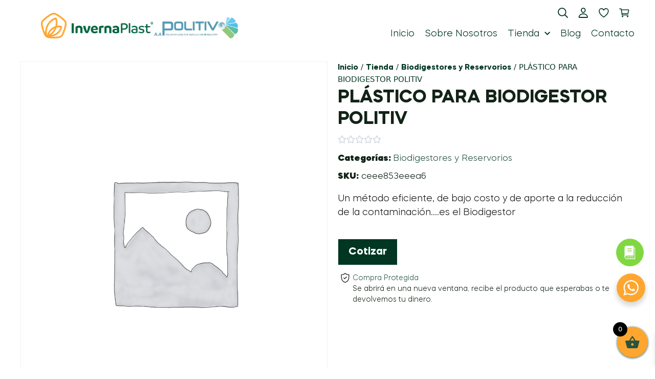

--- FILE ---
content_type: text/css
request_url: https://invernaplast.com/wp-content/uploads/elementor/css/post-16.css?ver=1741925876
body_size: 696
content:
.elementor-kit-16{--e-global-color-primary:#6EC1E4;--e-global-color-secondary:#54595F;--e-global-color-text:#7A7A7A;--e-global-color-accent:#61CE70;--e-global-color-2bb5643:#D4EFE5;--e-global-color-c8e1fbe:#B7D5CA;--e-global-color-8dd554d:#9ABBAF;--e-global-color-fff0797:#7DA194;--e-global-color-2e3774b:#618778;--e-global-color-de43961:#446D5D;--e-global-color-194f51d:#275342;--e-global-color-726a256:#0A3927;--e-global-color-5943c26:#122317;--e-global-color-e4f82b9:#003622;--e-global-color-5a41efc:#00643F;--e-global-color-6fa7e1a:#007449;--e-global-color-fc0b2b9:#38B000;--e-global-color-0515952:#FFA630;--e-global-typography-primary-font-family:"Mazzard";--e-global-typography-primary-font-weight:600;--e-global-typography-secondary-font-family:"Mazzard";--e-global-typography-secondary-font-weight:400;--e-global-typography-text-font-family:"Mazzard";--e-global-typography-text-font-weight:400;--e-global-typography-accent-font-family:"Mazzard";--e-global-typography-accent-font-weight:500;}.elementor-kit-16 e-page-transition{background-color:#FFBC7D;}.elementor-section.elementor-section-boxed > .elementor-container{max-width:1140px;}.e-con{--container-max-width:1140px;}.elementor-widget:not(:last-child){margin-block-end:20px;}.elementor-element{--widgets-spacing:20px 20px;--widgets-spacing-row:20px;--widgets-spacing-column:20px;}{}h1.entry-title{display:var(--page-title-display);}@media(max-width:1024px){.elementor-section.elementor-section-boxed > .elementor-container{max-width:1024px;}.e-con{--container-max-width:1024px;}}@media(max-width:767px){.elementor-section.elementor-section-boxed > .elementor-container{max-width:767px;}.e-con{--container-max-width:767px;}}/* Start Custom Fonts CSS */@font-face {
	font-family: 'Mazzard';
	font-style: normal;
	font-weight: 100;
	font-display: auto;
	src: url('https://invernaplast.com/wp-content/uploads/2023/03/MazzardH-ExtraLight.ttf') format('truetype');
}
@font-face {
	font-family: 'Mazzard';
	font-style: normal;
	font-weight: 300;
	font-display: auto;
	src: url('https://invernaplast.com/wp-content/uploads/2023/03/MazzardH-Bold.ttf') format('truetype');
}
@font-face {
	font-family: 'Mazzard';
	font-style: normal;
	font-weight: 600;
	font-display: auto;
	src: url('https://invernaplast.com/wp-content/uploads/2023/03/MazzardH-ExtraBold.ttf') format('truetype');
}
@font-face {
	font-family: 'Mazzard';
	font-style: normal;
	font-weight: bold;
	font-display: auto;
	src: url('https://invernaplast.com/wp-content/uploads/2023/03/MazzardH-Black.ttf') format('truetype');
}
@font-face {
	font-family: 'Mazzard';
	font-style: normal;
	font-weight: 200;
	font-display: auto;
	src: url('https://invernaplast.com/wp-content/uploads/2023/03/MazzardH-Light.ttf') format('truetype');
}
/* End Custom Fonts CSS */

--- FILE ---
content_type: text/css
request_url: https://invernaplast.com/wp-content/uploads/elementor/css/post-385.css?ver=1741925876
body_size: 1063
content:
.elementor-385 .elementor-element.elementor-element-e523919 > .elementor-container{min-height:100vh;}.elementor-385 .elementor-element.elementor-element-90f9a52.elementor-column > .elementor-widget-wrap{justify-content:center;}.elementor-widget-nav-menu .elementor-nav-menu .elementor-item{font-family:var( --e-global-typography-primary-font-family ), Sans-serif;font-weight:var( --e-global-typography-primary-font-weight );}.elementor-widget-nav-menu .elementor-nav-menu--main .elementor-item{color:var( --e-global-color-text );fill:var( --e-global-color-text );}.elementor-widget-nav-menu .elementor-nav-menu--main .elementor-item:hover,
					.elementor-widget-nav-menu .elementor-nav-menu--main .elementor-item.elementor-item-active,
					.elementor-widget-nav-menu .elementor-nav-menu--main .elementor-item.highlighted,
					.elementor-widget-nav-menu .elementor-nav-menu--main .elementor-item:focus{color:var( --e-global-color-accent );fill:var( --e-global-color-accent );}.elementor-widget-nav-menu .elementor-nav-menu--main:not(.e--pointer-framed) .elementor-item:before,
					.elementor-widget-nav-menu .elementor-nav-menu--main:not(.e--pointer-framed) .elementor-item:after{background-color:var( --e-global-color-accent );}.elementor-widget-nav-menu .e--pointer-framed .elementor-item:before,
					.elementor-widget-nav-menu .e--pointer-framed .elementor-item:after{border-color:var( --e-global-color-accent );}.elementor-widget-nav-menu{--e-nav-menu-divider-color:var( --e-global-color-text );}.elementor-widget-nav-menu .elementor-nav-menu--dropdown .elementor-item, .elementor-widget-nav-menu .elementor-nav-menu--dropdown  .elementor-sub-item{font-family:var( --e-global-typography-accent-font-family ), Sans-serif;font-weight:var( --e-global-typography-accent-font-weight );}.elementor-385 .elementor-element.elementor-element-10709f9 > .elementor-widget-container{margin:40px 0px 0px 0px;}.elementor-385 .elementor-element.elementor-element-10709f9 .elementor-nav-menu--dropdown a, .elementor-385 .elementor-element.elementor-element-10709f9 .elementor-menu-toggle{color:var( --e-global-color-e4f82b9 );}.elementor-385 .elementor-element.elementor-element-10709f9 .elementor-nav-menu--dropdown{background-color:#FFFFFF;}.elementor-385 .elementor-element.elementor-element-10709f9 .elementor-nav-menu--dropdown a:hover,
					.elementor-385 .elementor-element.elementor-element-10709f9 .elementor-nav-menu--dropdown a.elementor-item-active,
					.elementor-385 .elementor-element.elementor-element-10709f9 .elementor-nav-menu--dropdown a.highlighted,
					.elementor-385 .elementor-element.elementor-element-10709f9 .elementor-menu-toggle:hover{color:var( --e-global-color-0515952 );}.elementor-385 .elementor-element.elementor-element-10709f9 .elementor-nav-menu--dropdown a:hover,
					.elementor-385 .elementor-element.elementor-element-10709f9 .elementor-nav-menu--dropdown a.elementor-item-active,
					.elementor-385 .elementor-element.elementor-element-10709f9 .elementor-nav-menu--dropdown a.highlighted{background-color:#FFFFFF;}.elementor-385 .elementor-element.elementor-element-10709f9 .elementor-nav-menu--dropdown a.elementor-item-active{color:var( --e-global-color-0515952 );background-color:#FFFFFF;}.elementor-385 .elementor-element.elementor-element-10709f9 .elementor-nav-menu--dropdown .elementor-item, .elementor-385 .elementor-element.elementor-element-10709f9 .elementor-nav-menu--dropdown  .elementor-sub-item{font-family:"Mazzard", Sans-serif;font-size:23px;font-weight:200;}.elementor-385 .elementor-element.elementor-element-10709f9 .elementor-nav-menu--dropdown a{padding-top:13px;padding-bottom:13px;}.elementor-385 .elementor-element.elementor-element-10709f9 .elementor-nav-menu--main > .elementor-nav-menu > li > .elementor-nav-menu--dropdown, .elementor-385 .elementor-element.elementor-element-10709f9 .elementor-nav-menu__container.elementor-nav-menu--dropdown{margin-top:11px !important;}.elementor-widget-icon.elementor-view-stacked .elementor-icon{background-color:var( --e-global-color-primary );}.elementor-widget-icon.elementor-view-framed .elementor-icon, .elementor-widget-icon.elementor-view-default .elementor-icon{color:var( --e-global-color-primary );border-color:var( --e-global-color-primary );}.elementor-widget-icon.elementor-view-framed .elementor-icon, .elementor-widget-icon.elementor-view-default .elementor-icon svg{fill:var( --e-global-color-primary );}.elementor-385 .elementor-element.elementor-element-af24707{width:var( --container-widget-width, 40px );max-width:40px;--container-widget-width:40px;--container-widget-flex-grow:0;align-self:flex-end;}.elementor-385 .elementor-element.elementor-element-af24707 > .elementor-widget-container{margin:0px 0px 0px 0px;}.elementor-385 .elementor-element.elementor-element-af24707 .elementor-icon-wrapper{text-align:center;}.elementor-385 .elementor-element.elementor-element-af24707.elementor-view-stacked .elementor-icon{background-color:#BA2E2E00;}.elementor-385 .elementor-element.elementor-element-af24707.elementor-view-framed .elementor-icon, .elementor-385 .elementor-element.elementor-element-af24707.elementor-view-default .elementor-icon{color:#BA2E2E00;border-color:#BA2E2E00;}.elementor-385 .elementor-element.elementor-element-af24707.elementor-view-framed .elementor-icon, .elementor-385 .elementor-element.elementor-element-af24707.elementor-view-default .elementor-icon svg{fill:#BA2E2E00;}.elementor-385 .elementor-element.elementor-element-af24707 .elementor-icon{font-size:25px;}.elementor-385 .elementor-element.elementor-element-af24707 .elementor-icon svg{height:25px;}.elementor-385 .elementor-element.elementor-element-18aeca7{width:var( --container-widget-width, 40px );max-width:40px;--container-widget-width:40px;--container-widget-flex-grow:0;align-self:flex-end;}.elementor-385 .elementor-element.elementor-element-18aeca7 > .elementor-widget-container{margin:0px 0px 0px 0px;}.elementor-385 .elementor-element.elementor-element-18aeca7 .elementor-icon-wrapper{text-align:center;}.elementor-385 .elementor-element.elementor-element-18aeca7.elementor-view-stacked .elementor-icon{background-color:#FFFFFF00;}.elementor-385 .elementor-element.elementor-element-18aeca7.elementor-view-framed .elementor-icon, .elementor-385 .elementor-element.elementor-element-18aeca7.elementor-view-default .elementor-icon{color:#FFFFFF00;border-color:#FFFFFF00;}.elementor-385 .elementor-element.elementor-element-18aeca7.elementor-view-framed .elementor-icon, .elementor-385 .elementor-element.elementor-element-18aeca7.elementor-view-default .elementor-icon svg{fill:#FFFFFF00;}.elementor-385 .elementor-element.elementor-element-18aeca7 .elementor-icon{font-size:25px;}.elementor-385 .elementor-element.elementor-element-18aeca7 .elementor-icon svg{height:25px;}#elementor-popup-modal-385{background-color:rgba(0,0,0,.8);justify-content:flex-end;align-items:center;pointer-events:all;}#elementor-popup-modal-385 .dialog-message{width:320px;height:auto;}#elementor-popup-modal-385 .dialog-close-button{display:flex;top:1%;background-color:var( --e-global-color-5943c26 );}#elementor-popup-modal-385 .dialog-widget-content{box-shadow:2px 8px 23px 3px rgba(0,0,0,0.2);}body:not(.rtl) #elementor-popup-modal-385 .dialog-close-button{right:1%;}body.rtl #elementor-popup-modal-385 .dialog-close-button{left:1%;}#elementor-popup-modal-385 .dialog-close-button i{color:#FFFFFF;}#elementor-popup-modal-385 .dialog-close-button svg{fill:#FFFFFF;}/* Start custom CSS for nav-menu, class: .elementor-element-10709f9 */.elementor-385 .elementor-element.elementor-element-10709f9 .menu-item a{
  background: #fff !important;
}/* End custom CSS */
/* Start custom CSS for icon, class: .elementor-element-af24707 */.elementor-385 .elementor-element.elementor-element-af24707 svg path{
    stroke:#0A3927 !important
}/* End custom CSS */
/* Start custom CSS for icon, class: .elementor-element-18aeca7 */.elementor-385 .elementor-element.elementor-element-18aeca7 svg path{
    stroke:#0A3927 !important
}/* End custom CSS */

--- FILE ---
content_type: text/css
request_url: https://invernaplast.com/wp-content/uploads/elementor/css/post-566.css?ver=1741926110
body_size: 2035
content:
.elementor-566 .elementor-element.elementor-element-6ac8796:not(.elementor-motion-effects-element-type-background), .elementor-566 .elementor-element.elementor-element-6ac8796 > .elementor-motion-effects-container > .elementor-motion-effects-layer{background-color:#00000000;}.elementor-566 .elementor-element.elementor-element-6ac8796 > .elementor-container{max-width:1200px;min-height:100px;}.elementor-566 .elementor-element.elementor-element-6ac8796{transition:background 0.3s, border 0.3s, border-radius 0.3s, box-shadow 0.3s;z-index:9999;}.elementor-566 .elementor-element.elementor-element-6ac8796 > .elementor-background-overlay{transition:background 0.3s, border-radius 0.3s, opacity 0.3s;}.elementor-bc-flex-widget .elementor-566 .elementor-element.elementor-element-c21c258.elementor-column .elementor-widget-wrap{align-items:center;}.elementor-566 .elementor-element.elementor-element-c21c258.elementor-column.elementor-element[data-element_type="column"] > .elementor-widget-wrap.elementor-element-populated{align-content:center;align-items:center;}.elementor-566 .elementor-element.elementor-element-c21c258.elementor-column > .elementor-widget-wrap{justify-content:center;}.elementor-566 .elementor-element.elementor-element-c21c258 > .elementor-element-populated{padding:0px 0px 0px 0px;}.elementor-widget-image .widget-image-caption{color:var( --e-global-color-text );font-family:var( --e-global-typography-text-font-family ), Sans-serif;font-weight:var( --e-global-typography-text-font-weight );}.elementor-566 .elementor-element.elementor-element-56c055e{width:var( --container-widget-width, 101.911% );max-width:101.911%;--container-widget-width:101.911%;--container-widget-flex-grow:0;text-align:center;}.elementor-566 .elementor-element.elementor-element-56c055e > .elementor-widget-container{margin:0px 0px 0px 0px;}.elementor-566 .elementor-element.elementor-element-56c055e img{width:220px;border-style:none;}.elementor-566 .elementor-element.elementor-element-a6fea60{width:var( --container-widget-width, 101.911% );max-width:101.911%;--container-widget-width:101.911%;--container-widget-flex-grow:0;top:7px;text-align:left;}.elementor-566 .elementor-element.elementor-element-a6fea60 > .elementor-widget-container{margin:0px 0px 0px 0px;}body:not(.rtl) .elementor-566 .elementor-element.elementor-element-a6fea60{left:260px;}body.rtl .elementor-566 .elementor-element.elementor-element-a6fea60{right:260px;}.elementor-566 .elementor-element.elementor-element-a6fea60 img{width:186px;max-width:89%;}.elementor-bc-flex-widget .elementor-566 .elementor-element.elementor-element-2e06fb7.elementor-column .elementor-widget-wrap{align-items:flex-start;}.elementor-566 .elementor-element.elementor-element-2e06fb7.elementor-column.elementor-element[data-element_type="column"] > .elementor-widget-wrap.elementor-element-populated{align-content:flex-start;align-items:flex-start;}.elementor-566 .elementor-element.elementor-element-2e06fb7.elementor-column > .elementor-widget-wrap{justify-content:flex-end;}.elementor-566 .elementor-element.elementor-element-2e06fb7 > .elementor-element-populated{padding:10px 0px 0px 0px;}.elementor-widget-icon.elementor-view-stacked .elementor-icon{background-color:var( --e-global-color-primary );}.elementor-widget-icon.elementor-view-framed .elementor-icon, .elementor-widget-icon.elementor-view-default .elementor-icon{color:var( --e-global-color-primary );border-color:var( --e-global-color-primary );}.elementor-widget-icon.elementor-view-framed .elementor-icon, .elementor-widget-icon.elementor-view-default .elementor-icon svg{fill:var( --e-global-color-primary );}.elementor-566 .elementor-element.elementor-element-06b2df5{width:var( --container-widget-width, 40px );max-width:40px;--container-widget-width:40px;--container-widget-flex-grow:0;align-self:flex-end;}.elementor-566 .elementor-element.elementor-element-06b2df5 > .elementor-widget-container{margin:0px 0px 4px 0px;}.elementor-566 .elementor-element.elementor-element-06b2df5 .elementor-icon-wrapper{text-align:center;}.elementor-566 .elementor-element.elementor-element-06b2df5.elementor-view-stacked .elementor-icon{background-color:#FFFFFF;}.elementor-566 .elementor-element.elementor-element-06b2df5.elementor-view-framed .elementor-icon, .elementor-566 .elementor-element.elementor-element-06b2df5.elementor-view-default .elementor-icon{color:#FFFFFF;border-color:#FFFFFF;}.elementor-566 .elementor-element.elementor-element-06b2df5.elementor-view-framed .elementor-icon, .elementor-566 .elementor-element.elementor-element-06b2df5.elementor-view-default .elementor-icon svg{fill:#FFFFFF;}.elementor-566 .elementor-element.elementor-element-06b2df5 .elementor-icon{font-size:20px;}.elementor-566 .elementor-element.elementor-element-06b2df5 .elementor-icon svg{height:20px;}.elementor-566 .elementor-element.elementor-element-64274c2{width:var( --container-widget-width, 40px );max-width:40px;--container-widget-width:40px;--container-widget-flex-grow:0;align-self:flex-end;}.elementor-566 .elementor-element.elementor-element-64274c2 > .elementor-widget-container{margin:0px 0px 4px 0px;}.elementor-566 .elementor-element.elementor-element-64274c2 .elementor-icon-wrapper{text-align:center;}.elementor-566 .elementor-element.elementor-element-64274c2.elementor-view-stacked .elementor-icon{background-color:#FFFFFF00;}.elementor-566 .elementor-element.elementor-element-64274c2.elementor-view-framed .elementor-icon, .elementor-566 .elementor-element.elementor-element-64274c2.elementor-view-default .elementor-icon{color:#FFFFFF00;border-color:#FFFFFF00;}.elementor-566 .elementor-element.elementor-element-64274c2.elementor-view-framed .elementor-icon, .elementor-566 .elementor-element.elementor-element-64274c2.elementor-view-default .elementor-icon svg{fill:#FFFFFF00;}.elementor-566 .elementor-element.elementor-element-64274c2 .elementor-icon{font-size:20px;}.elementor-566 .elementor-element.elementor-element-64274c2 .elementor-icon svg{height:20px;}.elementor-566 .elementor-element.elementor-element-d959dbc{width:var( --container-widget-width, 40px );max-width:40px;--container-widget-width:40px;--container-widget-flex-grow:0;align-self:flex-end;}.elementor-566 .elementor-element.elementor-element-d959dbc > .elementor-widget-container{margin:0px 0px 4px 0px;}.elementor-566 .elementor-element.elementor-element-d959dbc .elementor-icon-wrapper{text-align:center;}.elementor-566 .elementor-element.elementor-element-d959dbc.elementor-view-stacked .elementor-icon{background-color:#FFFFFF00;}.elementor-566 .elementor-element.elementor-element-d959dbc.elementor-view-framed .elementor-icon, .elementor-566 .elementor-element.elementor-element-d959dbc.elementor-view-default .elementor-icon{color:#FFFFFF00;border-color:#FFFFFF00;}.elementor-566 .elementor-element.elementor-element-d959dbc.elementor-view-framed .elementor-icon, .elementor-566 .elementor-element.elementor-element-d959dbc.elementor-view-default .elementor-icon svg{fill:#FFFFFF00;}.elementor-566 .elementor-element.elementor-element-d959dbc .elementor-icon{font-size:20px;}.elementor-566 .elementor-element.elementor-element-d959dbc .elementor-icon svg{height:20px;}.elementor-566 .elementor-element.elementor-element-9740ae5{width:var( --container-widget-width, 40px );max-width:40px;--container-widget-width:40px;--container-widget-flex-grow:0;align-self:flex-end;}.elementor-566 .elementor-element.elementor-element-9740ae5 > .elementor-widget-container{margin:0px 0px 4px 0px;}.elementor-566 .elementor-element.elementor-element-9740ae5 .elementor-icon-wrapper{text-align:center;}.elementor-566 .elementor-element.elementor-element-9740ae5.elementor-view-stacked .elementor-icon{background-color:#6EC1E400;}.elementor-566 .elementor-element.elementor-element-9740ae5.elementor-view-framed .elementor-icon, .elementor-566 .elementor-element.elementor-element-9740ae5.elementor-view-default .elementor-icon{color:#6EC1E400;border-color:#6EC1E400;}.elementor-566 .elementor-element.elementor-element-9740ae5.elementor-view-framed .elementor-icon, .elementor-566 .elementor-element.elementor-element-9740ae5.elementor-view-default .elementor-icon svg{fill:#6EC1E400;}.elementor-566 .elementor-element.elementor-element-9740ae5 .elementor-icon{font-size:20px;}.elementor-566 .elementor-element.elementor-element-9740ae5 .elementor-icon svg{height:20px;}.elementor-widget-nav-menu .elementor-nav-menu .elementor-item{font-family:var( --e-global-typography-primary-font-family ), Sans-serif;font-weight:var( --e-global-typography-primary-font-weight );}.elementor-widget-nav-menu .elementor-nav-menu--main .elementor-item{color:var( --e-global-color-text );fill:var( --e-global-color-text );}.elementor-widget-nav-menu .elementor-nav-menu--main .elementor-item:hover,
					.elementor-widget-nav-menu .elementor-nav-menu--main .elementor-item.elementor-item-active,
					.elementor-widget-nav-menu .elementor-nav-menu--main .elementor-item.highlighted,
					.elementor-widget-nav-menu .elementor-nav-menu--main .elementor-item:focus{color:var( --e-global-color-accent );fill:var( --e-global-color-accent );}.elementor-widget-nav-menu .elementor-nav-menu--main:not(.e--pointer-framed) .elementor-item:before,
					.elementor-widget-nav-menu .elementor-nav-menu--main:not(.e--pointer-framed) .elementor-item:after{background-color:var( --e-global-color-accent );}.elementor-widget-nav-menu .e--pointer-framed .elementor-item:before,
					.elementor-widget-nav-menu .e--pointer-framed .elementor-item:after{border-color:var( --e-global-color-accent );}.elementor-widget-nav-menu{--e-nav-menu-divider-color:var( --e-global-color-text );}.elementor-widget-nav-menu .elementor-nav-menu--dropdown .elementor-item, .elementor-widget-nav-menu .elementor-nav-menu--dropdown  .elementor-sub-item{font-family:var( --e-global-typography-accent-font-family ), Sans-serif;font-weight:var( --e-global-typography-accent-font-weight );}.elementor-566 .elementor-element.elementor-element-661be4d > .elementor-widget-container{margin:10px 0px 0px 0px;}.elementor-566 .elementor-element.elementor-element-661be4d .elementor-nav-menu .elementor-item{font-family:"Mazzard", Sans-serif;font-size:18px;font-weight:200;}.elementor-566 .elementor-element.elementor-element-661be4d .elementor-nav-menu--main .elementor-item{color:var( --e-global-color-e4f82b9 );fill:var( --e-global-color-e4f82b9 );padding-left:0px;padding-right:0px;padding-top:0px;padding-bottom:0px;}.elementor-566 .elementor-element.elementor-element-661be4d .elementor-nav-menu--main .elementor-item:hover,
					.elementor-566 .elementor-element.elementor-element-661be4d .elementor-nav-menu--main .elementor-item.elementor-item-active,
					.elementor-566 .elementor-element.elementor-element-661be4d .elementor-nav-menu--main .elementor-item.highlighted,
					.elementor-566 .elementor-element.elementor-element-661be4d .elementor-nav-menu--main .elementor-item:focus{color:var( --e-global-color-0515952 );fill:var( --e-global-color-0515952 );}.elementor-566 .elementor-element.elementor-element-661be4d .elementor-nav-menu--main .elementor-item.elementor-item-active{color:var( --e-global-color-0515952 );}.elementor-566 .elementor-element.elementor-element-661be4d{--e-nav-menu-horizontal-menu-item-margin:calc( 20px / 2 );}.elementor-566 .elementor-element.elementor-element-661be4d .elementor-nav-menu--main:not(.elementor-nav-menu--layout-horizontal) .elementor-nav-menu > li:not(:last-child){margin-bottom:20px;}.elementor-566 .elementor-element.elementor-element-661be4d .elementor-nav-menu--dropdown a, .elementor-566 .elementor-element.elementor-element-661be4d .elementor-menu-toggle{color:var( --e-global-color-e4f82b9 );}.elementor-566 .elementor-element.elementor-element-661be4d .elementor-nav-menu--dropdown a:hover,
					.elementor-566 .elementor-element.elementor-element-661be4d .elementor-nav-menu--dropdown a.elementor-item-active,
					.elementor-566 .elementor-element.elementor-element-661be4d .elementor-nav-menu--dropdown a.highlighted,
					.elementor-566 .elementor-element.elementor-element-661be4d .elementor-menu-toggle:hover{color:var( --e-global-color-0515952 );}.elementor-566 .elementor-element.elementor-element-661be4d .elementor-nav-menu--dropdown a:hover,
					.elementor-566 .elementor-element.elementor-element-661be4d .elementor-nav-menu--dropdown a.elementor-item-active,
					.elementor-566 .elementor-element.elementor-element-661be4d .elementor-nav-menu--dropdown a.highlighted{background-color:#FFFFFF;}.elementor-566 .elementor-element.elementor-element-661be4d .elementor-nav-menu--dropdown a.elementor-item-active{color:var( --e-global-color-0515952 );background-color:#FFFFFF;}.elementor-566 .elementor-element.elementor-element-661be4d .elementor-nav-menu--dropdown .elementor-item, .elementor-566 .elementor-element.elementor-element-661be4d .elementor-nav-menu--dropdown  .elementor-sub-item{font-family:"Mazzard", Sans-serif;font-size:18px;font-weight:200;}.elementor-566 .elementor-element.elementor-element-661be4d .elementor-nav-menu--dropdown{border-style:solid;border-width:1px 1px 1px 1px;border-color:#00000012;border-radius:8px 8px 8px 8px;}.elementor-566 .elementor-element.elementor-element-661be4d .elementor-nav-menu--dropdown li:first-child a{border-top-left-radius:8px;border-top-right-radius:8px;}.elementor-566 .elementor-element.elementor-element-661be4d .elementor-nav-menu--dropdown li:last-child a{border-bottom-right-radius:8px;border-bottom-left-radius:8px;}.elementor-566 .elementor-element.elementor-element-661be4d .elementor-nav-menu--dropdown a{padding-left:12px;padding-right:12px;padding-top:12px;padding-bottom:12px;}.elementor-566 .elementor-element.elementor-element-4486301 .elementor-icon-wrapper{text-align:center;}.elementor-566 .elementor-element.elementor-element-4486301.elementor-view-stacked .elementor-icon{background-color:var( --e-global-color-726a256 );color:#FFFFFF;}.elementor-566 .elementor-element.elementor-element-4486301.elementor-view-framed .elementor-icon, .elementor-566 .elementor-element.elementor-element-4486301.elementor-view-default .elementor-icon{color:var( --e-global-color-726a256 );border-color:var( --e-global-color-726a256 );}.elementor-566 .elementor-element.elementor-element-4486301.elementor-view-framed .elementor-icon, .elementor-566 .elementor-element.elementor-element-4486301.elementor-view-default .elementor-icon svg{fill:var( --e-global-color-726a256 );}.elementor-566 .elementor-element.elementor-element-4486301.elementor-view-framed .elementor-icon{background-color:#FFFFFF;}.elementor-566 .elementor-element.elementor-element-4486301.elementor-view-stacked .elementor-icon svg{fill:#FFFFFF;}.elementor-566 .elementor-element.elementor-element-4486301.elementor-view-stacked .elementor-icon:hover{background-color:var( --e-global-color-0515952 );color:#FFFFFF;}.elementor-566 .elementor-element.elementor-element-4486301.elementor-view-framed .elementor-icon:hover, .elementor-566 .elementor-element.elementor-element-4486301.elementor-view-default .elementor-icon:hover{color:var( --e-global-color-0515952 );border-color:var( --e-global-color-0515952 );}.elementor-566 .elementor-element.elementor-element-4486301.elementor-view-framed .elementor-icon:hover, .elementor-566 .elementor-element.elementor-element-4486301.elementor-view-default .elementor-icon:hover svg{fill:var( --e-global-color-0515952 );}.elementor-566 .elementor-element.elementor-element-4486301.elementor-view-framed .elementor-icon:hover{background-color:#FFFFFF;}.elementor-566 .elementor-element.elementor-element-4486301.elementor-view-stacked .elementor-icon:hover svg{fill:#FFFFFF;}.elementor-566 .elementor-element.elementor-element-4486301 .elementor-icon{font-size:0px;}.elementor-566 .elementor-element.elementor-element-4486301 .elementor-icon svg{height:0px;}@media(max-width:1024px){.elementor-566 .elementor-element.elementor-element-56c055e > .elementor-widget-container{margin:0px 0px 0px 0px;}.elementor-566 .elementor-element.elementor-element-a6fea60 > .elementor-widget-container{margin:0px 0px 0px 0px;}.elementor-bc-flex-widget .elementor-566 .elementor-element.elementor-element-2e06fb7.elementor-column .elementor-widget-wrap{align-items:center;}.elementor-566 .elementor-element.elementor-element-2e06fb7.elementor-column.elementor-element[data-element_type="column"] > .elementor-widget-wrap.elementor-element-populated{align-content:center;align-items:center;}.elementor-566 .elementor-element.elementor-element-2e06fb7.elementor-column > .elementor-widget-wrap{justify-content:flex-end;}.elementor-566 .elementor-element.elementor-element-9740ae5 > .elementor-widget-container{margin:0px 0px 0px 0px;}.elementor-566 .elementor-element.elementor-element-9740ae5{align-self:flex-start;}.elementor-566 .elementor-element.elementor-element-9740ae5 .elementor-icon{font-size:30px;}.elementor-566 .elementor-element.elementor-element-9740ae5 .elementor-icon svg{height:30px;}.elementor-566 .elementor-element.elementor-element-4486301{width:var( --container-widget-width, 40px );max-width:40px;--container-widget-width:40px;--container-widget-flex-grow:0;align-self:flex-end;}.elementor-566 .elementor-element.elementor-element-4486301 > .elementor-widget-container{margin:0px 0px 0px 0px;padding:0px 0px 0px 0px;}.elementor-566 .elementor-element.elementor-element-4486301 .elementor-icon{font-size:25px;}.elementor-566 .elementor-element.elementor-element-4486301 .elementor-icon svg{height:25px;}}@media(min-width:768px){.elementor-566 .elementor-element.elementor-element-c21c258{width:25%;}.elementor-566 .elementor-element.elementor-element-2e06fb7{width:75%;}}@media(max-width:1024px) and (min-width:768px){.elementor-566 .elementor-element.elementor-element-c21c258{width:35%;}.elementor-566 .elementor-element.elementor-element-2e06fb7{width:65%;}}@media(max-width:767px){.elementor-566 .elementor-element.elementor-element-6ac8796 > .elementor-container{max-width:1200px;}.elementor-566 .elementor-element.elementor-element-6ac8796{padding:0px 10px 0px 10px;}.elementor-566 .elementor-element.elementor-element-c21c258{width:55%;}.elementor-566 .elementor-element.elementor-element-c21c258 > .elementor-element-populated{padding:0px 5px 0px 5px;}body:not(.rtl) .elementor-566 .elementor-element.elementor-element-a6fea60{left:10px;}body.rtl .elementor-566 .elementor-element.elementor-element-a6fea60{right:10px;}.elementor-566 .elementor-element.elementor-element-a6fea60{top:34px;text-align:center;}.elementor-566 .elementor-element.elementor-element-a6fea60 img{width:289px;max-width:57%;}.elementor-566 .elementor-element.elementor-element-2e06fb7{width:45%;}.elementor-bc-flex-widget .elementor-566 .elementor-element.elementor-element-2e06fb7.elementor-column .elementor-widget-wrap{align-items:center;}.elementor-566 .elementor-element.elementor-element-2e06fb7.elementor-column.elementor-element[data-element_type="column"] > .elementor-widget-wrap.elementor-element-populated{align-content:center;align-items:center;}.elementor-566 .elementor-element.elementor-element-2e06fb7.elementor-column > .elementor-widget-wrap{justify-content:flex-end;}.elementor-566 .elementor-element.elementor-element-2e06fb7 > .elementor-element-populated{margin:0px 0px 0px 0px;--e-column-margin-right:0px;--e-column-margin-left:0px;padding:0px 10px 0px 0px;}.elementor-566 .elementor-element.elementor-element-661be4d{width:var( --container-widget-width, 141.344px );max-width:141.344px;--container-widget-width:141.344px;--container-widget-flex-grow:0;}.elementor-566 .elementor-element.elementor-element-4486301 .elementor-icon{font-size:20px;}.elementor-566 .elementor-element.elementor-element-4486301 .elementor-icon svg{height:20px;}}/* Start custom CSS for section, class: .elementor-element-6ac8796 */.elementor-566 .elementor-element.elementor-element-6ac8796.elementor-sticky--effects{
    background: #ffffff !important
}/* End custom CSS */
/* Start custom CSS */.elementor-566{
    overflow-x: hidden
}/* End custom CSS */
/* Start Custom Fonts CSS */@font-face {
	font-family: 'Mazzard';
	font-style: normal;
	font-weight: 100;
	font-display: auto;
	src: url('https://invernaplast.com/wp-content/uploads/2023/03/MazzardH-ExtraLight.ttf') format('truetype');
}
@font-face {
	font-family: 'Mazzard';
	font-style: normal;
	font-weight: 300;
	font-display: auto;
	src: url('https://invernaplast.com/wp-content/uploads/2023/03/MazzardH-Bold.ttf') format('truetype');
}
@font-face {
	font-family: 'Mazzard';
	font-style: normal;
	font-weight: 600;
	font-display: auto;
	src: url('https://invernaplast.com/wp-content/uploads/2023/03/MazzardH-ExtraBold.ttf') format('truetype');
}
@font-face {
	font-family: 'Mazzard';
	font-style: normal;
	font-weight: bold;
	font-display: auto;
	src: url('https://invernaplast.com/wp-content/uploads/2023/03/MazzardH-Black.ttf') format('truetype');
}
@font-face {
	font-family: 'Mazzard';
	font-style: normal;
	font-weight: 200;
	font-display: auto;
	src: url('https://invernaplast.com/wp-content/uploads/2023/03/MazzardH-Light.ttf') format('truetype');
}
/* End Custom Fonts CSS */

--- FILE ---
content_type: text/css
request_url: https://invernaplast.com/wp-content/uploads/elementor/css/post-56.css?ver=1741926110
body_size: 2667
content:
.elementor-56 .elementor-element.elementor-element-64a9b0d:not(.elementor-motion-effects-element-type-background), .elementor-56 .elementor-element.elementor-element-64a9b0d > .elementor-motion-effects-container > .elementor-motion-effects-layer{background-image:url("https://invernaplast.com/wp-content/uploads/2023/03/Group-32.webp");background-position:0px 10px;background-repeat:no-repeat;background-size:cover;}.elementor-56 .elementor-element.elementor-element-64a9b0d > .elementor-container{min-height:500px;}.elementor-56 .elementor-element.elementor-element-64a9b0d{transition:background 0.3s, border 0.3s, border-radius 0.3s, box-shadow 0.3s;}.elementor-56 .elementor-element.elementor-element-64a9b0d > .elementor-background-overlay{transition:background 0.3s, border-radius 0.3s, opacity 0.3s;}.elementor-bc-flex-widget .elementor-56 .elementor-element.elementor-element-2801436.elementor-column .elementor-widget-wrap{align-items:center;}.elementor-56 .elementor-element.elementor-element-2801436.elementor-column.elementor-element[data-element_type="column"] > .elementor-widget-wrap.elementor-element-populated{align-content:center;align-items:center;}.elementor-56 .elementor-element.elementor-element-2801436.elementor-column > .elementor-widget-wrap{justify-content:center;}.elementor-56 .elementor-element.elementor-element-2801436 > .elementor-widget-wrap > .elementor-widget:not(.elementor-widget__width-auto):not(.elementor-widget__width-initial):not(:last-child):not(.elementor-absolute){margin-bottom:5px;}.elementor-56 .elementor-element.elementor-element-2801436 > .elementor-element-populated{padding:0px 0px 0px 0px;}.elementor-widget-image .widget-image-caption{color:var( --e-global-color-text );font-family:var( --e-global-typography-text-font-family ), Sans-serif;font-weight:var( --e-global-typography-text-font-weight );}.elementor-56 .elementor-element.elementor-element-957e9a6{width:auto;max-width:auto;align-self:center;}.elementor-56 .elementor-element.elementor-element-957e9a6 img{width:150px;}.elementor-56 .elementor-element.elementor-element-4e81d50{width:auto;max-width:auto;}.elementor-56 .elementor-element.elementor-element-4e81d50 img{width:250px;}.elementor-widget-text-editor{color:var( --e-global-color-text );font-family:var( --e-global-typography-text-font-family ), Sans-serif;font-weight:var( --e-global-typography-text-font-weight );}.elementor-widget-text-editor.elementor-drop-cap-view-stacked .elementor-drop-cap{background-color:var( --e-global-color-primary );}.elementor-widget-text-editor.elementor-drop-cap-view-framed .elementor-drop-cap, .elementor-widget-text-editor.elementor-drop-cap-view-default .elementor-drop-cap{color:var( --e-global-color-primary );border-color:var( --e-global-color-primary );}.elementor-56 .elementor-element.elementor-element-b322ff0{text-align:center;color:#FFFFFF;font-family:"Mazzard", Sans-serif;font-weight:200;}.elementor-widget-form .elementor-field-group > label, .elementor-widget-form .elementor-field-subgroup label{color:var( --e-global-color-text );}.elementor-widget-form .elementor-field-group > label{font-family:var( --e-global-typography-text-font-family ), Sans-serif;font-weight:var( --e-global-typography-text-font-weight );}.elementor-widget-form .elementor-field-type-html{color:var( --e-global-color-text );font-family:var( --e-global-typography-text-font-family ), Sans-serif;font-weight:var( --e-global-typography-text-font-weight );}.elementor-widget-form .elementor-field-group .elementor-field{color:var( --e-global-color-text );}.elementor-widget-form .elementor-field-group .elementor-field, .elementor-widget-form .elementor-field-subgroup label{font-family:var( --e-global-typography-text-font-family ), Sans-serif;font-weight:var( --e-global-typography-text-font-weight );}.elementor-widget-form .elementor-button{font-family:var( --e-global-typography-accent-font-family ), Sans-serif;font-weight:var( --e-global-typography-accent-font-weight );}.elementor-widget-form .e-form__buttons__wrapper__button-next{background-color:var( --e-global-color-accent );}.elementor-widget-form .elementor-button[type="submit"]{background-color:var( --e-global-color-accent );}.elementor-widget-form .e-form__buttons__wrapper__button-previous{background-color:var( --e-global-color-accent );}.elementor-widget-form .elementor-message{font-family:var( --e-global-typography-text-font-family ), Sans-serif;font-weight:var( --e-global-typography-text-font-weight );}.elementor-widget-form .e-form__indicators__indicator, .elementor-widget-form .e-form__indicators__indicator__label{font-family:var( --e-global-typography-accent-font-family ), Sans-serif;font-weight:var( --e-global-typography-accent-font-weight );}.elementor-widget-form{--e-form-steps-indicator-inactive-primary-color:var( --e-global-color-text );--e-form-steps-indicator-active-primary-color:var( --e-global-color-accent );--e-form-steps-indicator-completed-primary-color:var( --e-global-color-accent );--e-form-steps-indicator-progress-color:var( --e-global-color-accent );--e-form-steps-indicator-progress-background-color:var( --e-global-color-text );--e-form-steps-indicator-progress-meter-color:var( --e-global-color-text );}.elementor-widget-form .e-form__indicators__indicator__progress__meter{font-family:var( --e-global-typography-accent-font-family ), Sans-serif;font-weight:var( --e-global-typography-accent-font-weight );}.elementor-56 .elementor-element.elementor-element-b680c1d{width:var( --container-widget-width, 500px );max-width:500px;--container-widget-width:500px;--container-widget-flex-grow:0;--e-form-steps-indicators-spacing:20px;--e-form-steps-indicator-padding:30px;--e-form-steps-indicator-inactive-secondary-color:#ffffff;--e-form-steps-indicator-active-secondary-color:#ffffff;--e-form-steps-indicator-completed-secondary-color:#ffffff;--e-form-steps-divider-width:1px;--e-form-steps-divider-gap:10px;}.elementor-56 .elementor-element.elementor-element-b680c1d > .elementor-widget-container{margin:0px 0px 40px 0px;}.elementor-56 .elementor-element.elementor-element-b680c1d .elementor-field-group{padding-right:calc( 10px/2 );padding-left:calc( 10px/2 );margin-bottom:10px;}.elementor-56 .elementor-element.elementor-element-b680c1d .elementor-form-fields-wrapper{margin-left:calc( -10px/2 );margin-right:calc( -10px/2 );margin-bottom:-10px;}.elementor-56 .elementor-element.elementor-element-b680c1d .elementor-field-group.recaptcha_v3-bottomleft, .elementor-56 .elementor-element.elementor-element-b680c1d .elementor-field-group.recaptcha_v3-bottomright{margin-bottom:0;}body.rtl .elementor-56 .elementor-element.elementor-element-b680c1d .elementor-labels-inline .elementor-field-group > label{padding-left:0px;}body:not(.rtl) .elementor-56 .elementor-element.elementor-element-b680c1d .elementor-labels-inline .elementor-field-group > label{padding-right:0px;}body .elementor-56 .elementor-element.elementor-element-b680c1d .elementor-labels-above .elementor-field-group > label{padding-bottom:0px;}.elementor-56 .elementor-element.elementor-element-b680c1d .elementor-field-group > label, .elementor-56 .elementor-element.elementor-element-b680c1d .elementor-field-subgroup label{color:#FFFDFD;}.elementor-56 .elementor-element.elementor-element-b680c1d .elementor-field-type-html{padding-bottom:0px;color:#FFFFFF;}.elementor-56 .elementor-element.elementor-element-b680c1d .elementor-field-group .elementor-field{color:#FFFFFF;}.elementor-56 .elementor-element.elementor-element-b680c1d .elementor-field-group:not(.elementor-field-type-upload) .elementor-field:not(.elementor-select-wrapper){background-color:#FFFFFF00;border-color:#FFFFFF;border-width:0px 0px 1px 0px;}.elementor-56 .elementor-element.elementor-element-b680c1d .elementor-field-group .elementor-select-wrapper select{background-color:#FFFFFF00;border-color:#FFFFFF;border-width:0px 0px 1px 0px;}.elementor-56 .elementor-element.elementor-element-b680c1d .elementor-field-group .elementor-select-wrapper::before{color:#FFFFFF;}.elementor-56 .elementor-element.elementor-element-b680c1d .elementor-button{font-family:"Mazzard", Sans-serif;font-size:20px;font-weight:400;padding:0px 45px 0px 45px;}.elementor-56 .elementor-element.elementor-element-b680c1d .e-form__buttons__wrapper__button-next{color:#ffffff;}.elementor-56 .elementor-element.elementor-element-b680c1d .elementor-button[type="submit"]{color:#ffffff;}.elementor-56 .elementor-element.elementor-element-b680c1d .elementor-button[type="submit"] svg *{fill:#ffffff;}.elementor-56 .elementor-element.elementor-element-b680c1d .e-form__buttons__wrapper__button-previous{color:#ffffff;}.elementor-56 .elementor-element.elementor-element-b680c1d .e-form__buttons__wrapper__button-next:hover{color:#ffffff;}.elementor-56 .elementor-element.elementor-element-b680c1d .elementor-button[type="submit"]:hover{color:#ffffff;}.elementor-56 .elementor-element.elementor-element-b680c1d .elementor-button[type="submit"]:hover svg *{fill:#ffffff;}.elementor-56 .elementor-element.elementor-element-b680c1d .e-form__buttons__wrapper__button-previous:hover{color:#ffffff;}.elementor-56 .elementor-element.elementor-element-681ab21{z-index:15;}.elementor-56 .elementor-element.elementor-element-f8222c7 > .elementor-widget-wrap > .elementor-widget:not(.elementor-widget__width-auto):not(.elementor-widget__width-initial):not(:last-child):not(.elementor-absolute){margin-bottom:0px;}.elementor-56 .elementor-element.elementor-element-f8222c7 > .elementor-element-populated{padding:0px 0px 0px 0px;}.elementor-widget-icon-list .elementor-icon-list-item:not(:last-child):after{border-color:var( --e-global-color-text );}.elementor-widget-icon-list .elementor-icon-list-icon i{color:var( --e-global-color-primary );}.elementor-widget-icon-list .elementor-icon-list-icon svg{fill:var( --e-global-color-primary );}.elementor-widget-icon-list .elementor-icon-list-item > .elementor-icon-list-text, .elementor-widget-icon-list .elementor-icon-list-item > a{font-family:var( --e-global-typography-text-font-family ), Sans-serif;font-weight:var( --e-global-typography-text-font-weight );}.elementor-widget-icon-list .elementor-icon-list-text{color:var( --e-global-color-secondary );}.elementor-56 .elementor-element.elementor-element-8a7381e .elementor-icon-list-items:not(.elementor-inline-items) .elementor-icon-list-item:not(:last-child){padding-bottom:calc(8px/2);}.elementor-56 .elementor-element.elementor-element-8a7381e .elementor-icon-list-items:not(.elementor-inline-items) .elementor-icon-list-item:not(:first-child){margin-top:calc(8px/2);}.elementor-56 .elementor-element.elementor-element-8a7381e .elementor-icon-list-items.elementor-inline-items .elementor-icon-list-item{margin-right:calc(8px/2);margin-left:calc(8px/2);}.elementor-56 .elementor-element.elementor-element-8a7381e .elementor-icon-list-items.elementor-inline-items{margin-right:calc(-8px/2);margin-left:calc(-8px/2);}body.rtl .elementor-56 .elementor-element.elementor-element-8a7381e .elementor-icon-list-items.elementor-inline-items .elementor-icon-list-item:after{left:calc(-8px/2);}body:not(.rtl) .elementor-56 .elementor-element.elementor-element-8a7381e .elementor-icon-list-items.elementor-inline-items .elementor-icon-list-item:after{right:calc(-8px/2);}.elementor-56 .elementor-element.elementor-element-8a7381e .elementor-icon-list-icon i{transition:color 0.3s;}.elementor-56 .elementor-element.elementor-element-8a7381e .elementor-icon-list-icon svg{transition:fill 0.3s;}.elementor-56 .elementor-element.elementor-element-8a7381e{--e-icon-list-icon-size:18px;--e-icon-list-icon-align:center;--e-icon-list-icon-margin:0 calc(var(--e-icon-list-icon-size, 1em) * 0.125);--icon-vertical-align:flex-start;--icon-vertical-offset:4px;}.elementor-56 .elementor-element.elementor-element-8a7381e .elementor-icon-list-item > .elementor-icon-list-text, .elementor-56 .elementor-element.elementor-element-8a7381e .elementor-icon-list-item > a{font-family:"Mazzard", Sans-serif;font-size:17px;font-weight:200;}.elementor-56 .elementor-element.elementor-element-8a7381e .elementor-icon-list-text{color:#FFFFFF;transition:color 0.3s;}.elementor-56 .elementor-element.elementor-element-8a7381e .elementor-icon-list-item:hover .elementor-icon-list-text{color:var( --e-global-color-0515952 );}.elementor-56 .elementor-element.elementor-element-38b5644 > .elementor-widget-wrap > .elementor-widget:not(.elementor-widget__width-auto):not(.elementor-widget__width-initial):not(:last-child):not(.elementor-absolute){margin-bottom:2px;}.elementor-56 .elementor-element.elementor-element-38b5644 > .elementor-element-populated{padding:0px 0px 0px 0px;}.elementor-56 .elementor-element.elementor-element-b2af365 .elementor-icon-list-items:not(.elementor-inline-items) .elementor-icon-list-item:not(:last-child){padding-bottom:calc(8px/2);}.elementor-56 .elementor-element.elementor-element-b2af365 .elementor-icon-list-items:not(.elementor-inline-items) .elementor-icon-list-item:not(:first-child){margin-top:calc(8px/2);}.elementor-56 .elementor-element.elementor-element-b2af365 .elementor-icon-list-items.elementor-inline-items .elementor-icon-list-item{margin-right:calc(8px/2);margin-left:calc(8px/2);}.elementor-56 .elementor-element.elementor-element-b2af365 .elementor-icon-list-items.elementor-inline-items{margin-right:calc(-8px/2);margin-left:calc(-8px/2);}body.rtl .elementor-56 .elementor-element.elementor-element-b2af365 .elementor-icon-list-items.elementor-inline-items .elementor-icon-list-item:after{left:calc(-8px/2);}body:not(.rtl) .elementor-56 .elementor-element.elementor-element-b2af365 .elementor-icon-list-items.elementor-inline-items .elementor-icon-list-item:after{right:calc(-8px/2);}.elementor-56 .elementor-element.elementor-element-b2af365 .elementor-icon-list-icon i{transition:color 0.3s;}.elementor-56 .elementor-element.elementor-element-b2af365 .elementor-icon-list-icon svg{transition:fill 0.3s;}.elementor-56 .elementor-element.elementor-element-b2af365{--e-icon-list-icon-size:18px;--e-icon-list-icon-align:center;--e-icon-list-icon-margin:0 calc(var(--e-icon-list-icon-size, 1em) * 0.125);--icon-vertical-align:flex-start;--icon-vertical-offset:4px;}.elementor-56 .elementor-element.elementor-element-b2af365 .elementor-icon-list-item > .elementor-icon-list-text, .elementor-56 .elementor-element.elementor-element-b2af365 .elementor-icon-list-item > a{font-family:"Mazzard", Sans-serif;font-size:17px;font-weight:200;}.elementor-56 .elementor-element.elementor-element-b2af365 .elementor-icon-list-text{color:#FFFFFF;transition:color 0.3s;}.elementor-56 .elementor-element.elementor-element-b2af365 .elementor-icon-list-item:hover .elementor-icon-list-text{color:var( --e-global-color-0515952 );}.elementor-56 .elementor-element.elementor-element-0611f90 > .elementor-widget-wrap > .elementor-widget:not(.elementor-widget__width-auto):not(.elementor-widget__width-initial):not(:last-child):not(.elementor-absolute){margin-bottom:2px;}.elementor-56 .elementor-element.elementor-element-0611f90 > .elementor-element-populated{padding:0px 0px 0px 0px;}.elementor-56 .elementor-element.elementor-element-6819566 .elementor-icon-list-items:not(.elementor-inline-items) .elementor-icon-list-item:not(:last-child){padding-bottom:calc(8px/2);}.elementor-56 .elementor-element.elementor-element-6819566 .elementor-icon-list-items:not(.elementor-inline-items) .elementor-icon-list-item:not(:first-child){margin-top:calc(8px/2);}.elementor-56 .elementor-element.elementor-element-6819566 .elementor-icon-list-items.elementor-inline-items .elementor-icon-list-item{margin-right:calc(8px/2);margin-left:calc(8px/2);}.elementor-56 .elementor-element.elementor-element-6819566 .elementor-icon-list-items.elementor-inline-items{margin-right:calc(-8px/2);margin-left:calc(-8px/2);}body.rtl .elementor-56 .elementor-element.elementor-element-6819566 .elementor-icon-list-items.elementor-inline-items .elementor-icon-list-item:after{left:calc(-8px/2);}body:not(.rtl) .elementor-56 .elementor-element.elementor-element-6819566 .elementor-icon-list-items.elementor-inline-items .elementor-icon-list-item:after{right:calc(-8px/2);}.elementor-56 .elementor-element.elementor-element-6819566 .elementor-icon-list-icon i{transition:color 0.3s;}.elementor-56 .elementor-element.elementor-element-6819566 .elementor-icon-list-icon svg{transition:fill 0.3s;}.elementor-56 .elementor-element.elementor-element-6819566{--e-icon-list-icon-size:18px;--e-icon-list-icon-align:center;--e-icon-list-icon-margin:0 calc(var(--e-icon-list-icon-size, 1em) * 0.125);--icon-vertical-align:flex-start;--icon-vertical-offset:4px;}.elementor-56 .elementor-element.elementor-element-6819566 .elementor-icon-list-item > .elementor-icon-list-text, .elementor-56 .elementor-element.elementor-element-6819566 .elementor-icon-list-item > a{font-family:"Mazzard", Sans-serif;font-size:17px;font-weight:200;}.elementor-56 .elementor-element.elementor-element-6819566 .elementor-icon-list-text{color:#FFFFFF;transition:color 0.3s;}.elementor-56 .elementor-element.elementor-element-6819566 .elementor-icon-list-item:hover .elementor-icon-list-text{color:var( --e-global-color-0515952 );}.elementor-56 .elementor-element.elementor-element-ecad0b6 > .elementor-widget-wrap > .elementor-widget:not(.elementor-widget__width-auto):not(.elementor-widget__width-initial):not(:last-child):not(.elementor-absolute){margin-bottom:5px;}.elementor-56 .elementor-element.elementor-element-ecad0b6 > .elementor-element-populated{padding:0px 0px 0px 0px;}.elementor-56 .elementor-element.elementor-element-1c60bb5 .elementor-icon-list-items:not(.elementor-inline-items) .elementor-icon-list-item:not(:last-child){padding-bottom:calc(8px/2);}.elementor-56 .elementor-element.elementor-element-1c60bb5 .elementor-icon-list-items:not(.elementor-inline-items) .elementor-icon-list-item:not(:first-child){margin-top:calc(8px/2);}.elementor-56 .elementor-element.elementor-element-1c60bb5 .elementor-icon-list-items.elementor-inline-items .elementor-icon-list-item{margin-right:calc(8px/2);margin-left:calc(8px/2);}.elementor-56 .elementor-element.elementor-element-1c60bb5 .elementor-icon-list-items.elementor-inline-items{margin-right:calc(-8px/2);margin-left:calc(-8px/2);}body.rtl .elementor-56 .elementor-element.elementor-element-1c60bb5 .elementor-icon-list-items.elementor-inline-items .elementor-icon-list-item:after{left:calc(-8px/2);}body:not(.rtl) .elementor-56 .elementor-element.elementor-element-1c60bb5 .elementor-icon-list-items.elementor-inline-items .elementor-icon-list-item:after{right:calc(-8px/2);}.elementor-56 .elementor-element.elementor-element-1c60bb5 .elementor-icon-list-icon i{transition:color 0.3s;}.elementor-56 .elementor-element.elementor-element-1c60bb5 .elementor-icon-list-icon svg{transition:fill 0.3s;}.elementor-56 .elementor-element.elementor-element-1c60bb5{--e-icon-list-icon-size:18px;--e-icon-list-icon-align:center;--e-icon-list-icon-margin:0 calc(var(--e-icon-list-icon-size, 1em) * 0.125);--icon-vertical-align:flex-start;--icon-vertical-offset:4px;}.elementor-56 .elementor-element.elementor-element-1c60bb5 .elementor-icon-list-item > .elementor-icon-list-text, .elementor-56 .elementor-element.elementor-element-1c60bb5 .elementor-icon-list-item > a{font-family:"Mazzard", Sans-serif;font-size:17px;font-weight:200;}.elementor-56 .elementor-element.elementor-element-1c60bb5 .elementor-icon-list-text{color:#FFFFFF;transition:color 0.3s;}.elementor-56 .elementor-element.elementor-element-1c60bb5 .elementor-icon-list-item:hover .elementor-icon-list-text{color:var( --e-global-color-0515952 );}.elementor-56 .elementor-element.elementor-element-cfc493b{--grid-template-columns:repeat(4, auto);--icon-size:25px;--grid-column-gap:18px;--grid-row-gap:8px;}.elementor-56 .elementor-element.elementor-element-cfc493b .elementor-widget-container{text-align:left;}.elementor-56 .elementor-element.elementor-element-cfc493b .elementor-social-icon{background-color:#FFA63000;--icon-padding:0em;}.elementor-56 .elementor-element.elementor-element-cfc493b .elementor-social-icon i{color:var( --e-global-color-0515952 );}.elementor-56 .elementor-element.elementor-element-cfc493b .elementor-social-icon svg{fill:var( --e-global-color-0515952 );}.elementor-56 .elementor-element.elementor-element-cfc493b .elementor-social-icon:hover{background-color:#02010100;}.elementor-56 .elementor-element.elementor-element-cfc493b .elementor-social-icon:hover i{color:#FFFFFF;}.elementor-56 .elementor-element.elementor-element-cfc493b .elementor-social-icon:hover svg{fill:#FFFFFF;}.elementor-widget-heading .elementor-heading-title{font-family:var( --e-global-typography-primary-font-family ), Sans-serif;font-weight:var( --e-global-typography-primary-font-weight );color:var( --e-global-color-primary );}.elementor-56 .elementor-element.elementor-element-69d3c9e > .elementor-widget-container{margin:20px 0px 0px 0px;}.elementor-56 .elementor-element.elementor-element-69d3c9e{z-index:5;text-align:center;}.elementor-56 .elementor-element.elementor-element-69d3c9e .elementor-heading-title{font-family:"Mazzard", Sans-serif;font-size:15px;font-weight:200;color:var( --e-global-color-2bb5643 );}.elementor-56 .elementor-element.elementor-element-fc47526{z-index:80;--e-icon-list-icon-size:14px;--icon-vertical-offset:0px;}.elementor-56 .elementor-element.elementor-element-fc47526 .elementor-icon-list-icon i{transition:color 0.3s;}.elementor-56 .elementor-element.elementor-element-fc47526 .elementor-icon-list-icon svg{transition:fill 0.3s;}.elementor-56 .elementor-element.elementor-element-fc47526 .elementor-icon-list-item > .elementor-icon-list-text, .elementor-56 .elementor-element.elementor-element-fc47526 .elementor-icon-list-item > a{font-family:"Mazzard", Sans-serif;font-weight:400;}.elementor-56 .elementor-element.elementor-element-fc47526 .elementor-icon-list-text{color:#FFFFFF0A;transition:color 0.3s;}.elementor-56 .elementor-element.elementor-element-36382b8{z-index:5;text-align:right;}.elementor-56 .elementor-element.elementor-element-36382b8 > .elementor-widget-container{--e-transform-origin-x:left;--e-transform-origin-y:bottom;}.elementor-56 .elementor-element.elementor-element-36382b8 img{width:170px;}@media(min-width:768px){.elementor-56 .elementor-element.elementor-element-f8222c7{width:34%;}.elementor-56 .elementor-element.elementor-element-38b5644{width:23%;}.elementor-56 .elementor-element.elementor-element-0611f90{width:20%;}.elementor-56 .elementor-element.elementor-element-ecad0b6{width:23%;}}@media(max-width:1024px){.elementor-56 .elementor-element.elementor-element-64a9b0d:not(.elementor-motion-effects-element-type-background), .elementor-56 .elementor-element.elementor-element-64a9b0d > .elementor-motion-effects-container > .elementor-motion-effects-layer{background-position:0px 0px;}.elementor-56 .elementor-element.elementor-element-64a9b0d{margin-top:0px;margin-bottom:0px;padding:80px 0px 0px 0px;}.elementor-56 .elementor-element.elementor-element-cfc493b{--grid-template-columns:repeat(3, auto);--grid-row-gap:20px;}.elementor-56 .elementor-element.elementor-element-cfc493b .elementor-social-icon{--icon-padding:0.6em;}}@media(max-width:767px){.elementor-56 .elementor-element.elementor-element-64a9b0d:not(.elementor-motion-effects-element-type-background), .elementor-56 .elementor-element.elementor-element-64a9b0d > .elementor-motion-effects-container > .elementor-motion-effects-layer{background-position:0px 0px;}.elementor-56 .elementor-element.elementor-element-2801436 > .elementor-element-populated{padding:0px 10px 0px 10px;}.elementor-56 .elementor-element.elementor-element-b322ff0{font-size:18px;}}@media(max-width:1024px) and (min-width:768px){.elementor-56 .elementor-element.elementor-element-2801436{width:100%;}.elementor-56 .elementor-element.elementor-element-f8222c7{width:100%;}.elementor-56 .elementor-element.elementor-element-38b5644{width:100%;}.elementor-56 .elementor-element.elementor-element-0611f90{width:100%;}.elementor-56 .elementor-element.elementor-element-ecad0b6{width:100%;}}/* Start custom CSS for text-editor, class: .elementor-element-b322ff0 */.elementor-56 .elementor-element.elementor-element-b322ff0 p, .elementor-56 .elementor-element.elementor-element-b322ff0 h3{
    margin:0;
}

@media(max-width:1024px){
    .elementor-56 .elementor-element.elementor-element-b322ff0 h3{
        font-size:25px;
    }
}/* End custom CSS */
/* Start custom CSS for form, class: .elementor-element-b680c1d */.elementor-56 .elementor-element.elementor-element-b680c1d input::placeholder{
    text-align: center;
    opacity: 1;
}

.elementor-56 .elementor-element.elementor-element-b680c1d .elementor-button-icon svg path{
    fill : transparent !important
}

.elementor-56 .elementor-element.elementor-element-b680c1d a{
    color:#fff;
    font-weight: 600;
}

.elementor-56 .elementor-element.elementor-element-b680c1d .elementor-field-type-acceptance{
    justify-content: center
}

.elementor-56 .elementor-element.elementor-element-b680c1d input{
    outline: none !important
}/* End custom CSS */
/* Start custom CSS for icon-list, class: .elementor-element-8a7381e */.elementor-56 .elementor-element.elementor-element-8a7381e svg{
    color:#Fff;
}/* End custom CSS */
/* Start custom CSS for icon-list, class: .elementor-element-b2af365 */.elementor-56 .elementor-element.elementor-element-b2af365 svg{
    color:#Fff;
}/* End custom CSS */
/* Start custom CSS for icon-list, class: .elementor-element-6819566 */.elementor-56 .elementor-element.elementor-element-6819566 svg{
    color:#Fff;
}/* End custom CSS */
/* Start custom CSS for icon-list, class: .elementor-element-1c60bb5 */.elementor-56 .elementor-element.elementor-element-1c60bb5 svg{
    color:#Fff;
}/* End custom CSS */
/* Start custom CSS for heading, class: .elementor-element-69d3c9e */.elementor-56 .elementor-element.elementor-element-69d3c9e i{
    font-family: "Font Awesome 5 Free";
    font-weight: 400;
}/* End custom CSS */
/* Start custom CSS for section, class: .elementor-element-64a9b0d */.elementor-56 .elementor-element.elementor-element-64a9b0d {
    overflow: hidden
}

.elementor-56 .elementor-element.elementor-element-64a9b0d .image_footer{
    position:absolute;
    bottom:0;
    right: 0
}

.elementor-56 .elementor-element.elementor-element-64a9b0d .image_hoja{
    position: absolute;
    top:-150px;
    left:250px;
}

.elementor-56 .elementor-element.elementor-element-64a9b0d .image_tierra-2{
    position: absolute;
    top:-180px;
    left:0;
}/* End custom CSS */

--- FILE ---
content_type: text/css
request_url: https://invernaplast.com/wp-content/uploads/elementor/css/post-727.css?ver=1741926391
body_size: 2491
content:
.elementor-727 .elementor-element.elementor-element-429c886 > .elementor-container{max-width:1200px;}.elementor-727 .elementor-element.elementor-element-429c886{margin-top:20px;margin-bottom:0px;}.elementor-727 .elementor-element.elementor-element-c97e5fa > .elementor-element-populated{padding:0px 0px 0px 0px;}.elementor-727 .elementor-element.elementor-element-e1b019c > .elementor-element-populated{padding:0px 0px 0px 0px;}.elementor-bc-flex-widget .elementor-727 .elementor-element.elementor-element-60b398d.elementor-column .elementor-widget-wrap{align-items:flex-start;}.elementor-727 .elementor-element.elementor-element-60b398d.elementor-column.elementor-element[data-element_type="column"] > .elementor-widget-wrap.elementor-element-populated{align-content:flex-start;align-items:flex-start;}.elementor-727 .elementor-element.elementor-element-60b398d.elementor-column > .elementor-widget-wrap{justify-content:flex-start;}.elementor-727 .elementor-element.elementor-element-60b398d > .elementor-widget-wrap > .elementor-widget:not(.elementor-widget__width-auto):not(.elementor-widget__width-initial):not(:last-child):not(.elementor-absolute){margin-bottom:5px;}.elementor-727 .elementor-element.elementor-element-60b398d > .elementor-element-populated{padding:0px 10px 0px 20px;}.elementor-727 .elementor-element.elementor-element-18da40d .woocommerce-breadcrumb{color:var( --e-global-color-726a256 );font-size:15px;text-align:left;}.elementor-727 .elementor-element.elementor-element-18da40d .woocommerce-breadcrumb > a{color:var( --e-global-color-e4f82b9 );}.elementor-727 .elementor-element.elementor-element-01b61f8 .jet-listing-dynamic-field__content{color:var( --e-global-color-5943c26 );font-family:"Mazzard", Sans-serif;font-size:35px;font-weight:300;line-height:1.2em;text-align:left;}.elementor-727 .elementor-element.elementor-element-01b61f8 .jet-listing-dynamic-field .jet-listing-dynamic-field__inline-wrap{width:100%;}.elementor-727 .elementor-element.elementor-element-01b61f8 .jet-listing-dynamic-field .jet-listing-dynamic-field__content{width:100%;}.elementor-widget-star-rating .elementor-star-rating__title{color:var( --e-global-color-text );font-family:var( --e-global-typography-text-font-family ), Sans-serif;font-weight:var( --e-global-typography-text-font-weight );}.elementor-727 .elementor-element.elementor-element-c235e78{text-align:left;}.elementor-727 .elementor-element.elementor-element-69a1707 > .elementor-widget-container{margin:10px 0px 0px 0px;}.elementor-727 .elementor-element.elementor-element-69a1707 .jet-listing-dynamic-field__content{color:var( --e-global-color-5943c26 );font-family:"Mazzard", Sans-serif;font-size:17px;font-weight:200;line-height:1.2em;text-align:left;}.elementor-727 .elementor-element.elementor-element-69a1707 .jet-listing-dynamic-field .jet-listing-dynamic-field__inline-wrap{width:100%;}.elementor-727 .elementor-element.elementor-element-69a1707 .jet-listing-dynamic-field .jet-listing-dynamic-field__content{width:100%;}.elementor-727 .elementor-element.elementor-element-380f133{width:var( --container-widget-width, 180px );max-width:180px;--container-widget-width:180px;--container-widget-flex-grow:0;}.elementor-727 .elementor-element.elementor-element-380f133 > .elementor-widget-container{margin:10px 0px 0px 0px;}.elementor-727 .elementor-element.elementor-element-380f133 .jet-listing-dynamic-field__content{color:var( --e-global-color-5943c26 );font-family:"Mazzard", Sans-serif;font-size:17px;font-weight:200;line-height:1.2em;text-align:left;}.elementor-727 .elementor-element.elementor-element-380f133 .jet-listing-dynamic-field .jet-listing-dynamic-field__inline-wrap{width:100%;}.elementor-727 .elementor-element.elementor-element-380f133 .jet-listing-dynamic-field .jet-listing-dynamic-field__content{width:100%;}.elementor-727 .elementor-element.elementor-element-ca5249c{width:var( --container-widget-width, 160px );max-width:160px;--container-widget-width:160px;--container-widget-flex-grow:0;}.elementor-727 .elementor-element.elementor-element-ca5249c > .elementor-widget-container{margin:10px 0px 0px 0px;}.elementor-727 .elementor-element.elementor-element-ca5249c .jet-listing-dynamic-field__content{color:var( --e-global-color-5943c26 );font-family:"Mazzard", Sans-serif;font-size:15px;font-weight:200;line-height:1.2em;text-align:left;}.elementor-727 .elementor-element.elementor-element-ca5249c .jet-listing-dynamic-field .jet-listing-dynamic-field__inline-wrap{width:100%;}.elementor-727 .elementor-element.elementor-element-ca5249c .jet-listing-dynamic-field .jet-listing-dynamic-field__content{width:100%;}.elementor-727 .elementor-element.elementor-element-f4255b7 > .elementor-widget-container{margin:20px 0px 0px 0px;}.elementor-727 .elementor-element.elementor-element-f4255b7{text-align:left;}.woocommerce .elementor-727 .elementor-element.elementor-element-f4255b7 .woocommerce-product-details__short-description{color:#1A1A1A;font-family:"Mazzard", Sans-serif;font-size:18px;font-weight:200;}.elementor-widget-woocommerce-product-add-to-cart .added_to_cart{font-family:var( --e-global-typography-accent-font-family ), Sans-serif;font-weight:var( --e-global-typography-accent-font-weight );}.elementor-727 .elementor-element.elementor-element-ead4085 .cart button, .elementor-727 .elementor-element.elementor-element-ead4085 .cart .button{transition:all 0.2s;}.elementor-727 .elementor-element.elementor-element-ead4085 .quantity .qty{transition:all 0.2s;}.elementor-widget-icon-list .elementor-icon-list-item:not(:last-child):after{border-color:var( --e-global-color-text );}.elementor-widget-icon-list .elementor-icon-list-icon i{color:var( --e-global-color-primary );}.elementor-widget-icon-list .elementor-icon-list-icon svg{fill:var( --e-global-color-primary );}.elementor-widget-icon-list .elementor-icon-list-item > .elementor-icon-list-text, .elementor-widget-icon-list .elementor-icon-list-item > a{font-family:var( --e-global-typography-text-font-family ), Sans-serif;font-weight:var( --e-global-typography-text-font-weight );}.elementor-widget-icon-list .elementor-icon-list-text{color:var( --e-global-color-secondary );}.elementor-727 .elementor-element.elementor-element-d34bfe9 > .elementor-widget-container{margin:10px 0px 0px 0px;}.elementor-727 .elementor-element.elementor-element-d34bfe9 .elementor-icon-list-icon i{transition:color 0.3s;}.elementor-727 .elementor-element.elementor-element-d34bfe9 .elementor-icon-list-icon svg{transition:fill 0.3s;}.elementor-727 .elementor-element.elementor-element-d34bfe9{--e-icon-list-icon-size:19px;--e-icon-list-icon-align:right;--e-icon-list-icon-margin:0 0 0 calc(var(--e-icon-list-icon-size, 1em) * 0.25);--icon-vertical-align:flex-start;--icon-vertical-offset:0px;}.elementor-727 .elementor-element.elementor-element-d34bfe9 .elementor-icon-list-item > .elementor-icon-list-text, .elementor-727 .elementor-element.elementor-element-d34bfe9 .elementor-icon-list-item > a{font-family:"Mazzard", Sans-serif;font-size:14px;font-weight:200;}.elementor-727 .elementor-element.elementor-element-d34bfe9 .elementor-icon-list-text{color:var( --e-global-color-5943c26 );transition:color 0.3s;}.elementor-727 .elementor-element.elementor-element-0bdccff > .elementor-container{max-width:1200px;}.elementor-727 .elementor-element.elementor-element-0bdccff{margin-top:0px;margin-bottom:0px;}.elementor-727 .elementor-element.elementor-element-55b5b88 > .elementor-widget-wrap > .elementor-widget:not(.elementor-widget__width-auto):not(.elementor-widget__width-initial):not(:last-child):not(.elementor-absolute){margin-bottom:5px;}.elementor-727 .elementor-element.elementor-element-55b5b88 > .elementor-element-populated{padding:0px 0px 0px 0px;}.woocommerce .elementor-727 .elementor-element.elementor-element-186f5fd .woocommerce-tabs ul.wc-tabs li a{color:var( --e-global-color-0515952 );font-family:"Mazzard", Sans-serif;font-size:18px;font-weight:200;}.woocommerce .elementor-727 .elementor-element.elementor-element-186f5fd .woocommerce-tabs ul.wc-tabs li.active a{color:var( --e-global-color-5943c26 );}.woocommerce .elementor-727 .elementor-element.elementor-element-186f5fd .woocommerce-tabs ul.wc-tabs li{border-radius:17px 17px 0 0;}.woocommerce .elementor-727 .elementor-element.elementor-element-186f5fd .woocommerce-Tabs-panel{color:var( --e-global-color-5943c26 );}.woocommerce .elementor-727 .elementor-element.elementor-element-186f5fd .woocommerce-tabs .woocommerce-Tabs-panel{font-family:"Mazzard", Sans-serif;font-size:18px;font-weight:200;border-width:0px 0px 0px 0px;margin-top:-0px;border-radius:0px 0px 0px 0px;}.woocommerce .elementor-727 .elementor-element.elementor-element-186f5fd .woocommerce-Tabs-panel h2{color:var( --e-global-color-e4f82b9 );}.woocommerce .elementor-727 .elementor-element.elementor-element-186f5fd .woocommerce-tabs ul.wc-tabs{margin-left:0px;margin-right:0px;}.elementor-widget-heading .elementor-heading-title{font-family:var( --e-global-typography-primary-font-family ), Sans-serif;font-weight:var( --e-global-typography-primary-font-weight );color:var( --e-global-color-primary );}.elementor-727 .elementor-element.elementor-element-cad4805 > .elementor-widget-container{margin:40px 0px 0px 0px;}.elementor-727 .elementor-element.elementor-element-cad4805{text-align:center;}.elementor-727 .elementor-element.elementor-element-cad4805 .elementor-heading-title{font-family:"Mazzard", Sans-serif;font-size:35px;font-weight:200;color:var( --e-global-color-e4f82b9 );}.elementor-727 .elementor-element.elementor-element-fbc4022{text-align:center;}.elementor-727 .elementor-element.elementor-element-fbc4022 .elementor-heading-title{font-family:"Mazzard", Sans-serif;font-size:45px;font-weight:600;color:var( --e-global-color-e4f82b9 );}.elementor-727 .elementor-element.elementor-element-8a80170 > .elementor-widget-container > .jet-listing-grid > .jet-listing-grid__items{--columns:3;}.elementor-727 .elementor-element.elementor-element-8a80170 .jet-listing-grid__slider-icon{width:38px;height:38px;line-height:38px;margin-top:calc( -38px/2 );font-size:40px;color:#FFFFFF;background:var( --e-global-color-726a256 );}.elementor-727 .elementor-element.elementor-element-8a80170 .jet-listing-grid__slider-icon svg{height:40px;}.elementor-727 .elementor-element.elementor-element-8a80170 .jet-listing-grid__slider-icon:hover{color:#FFFFFF;background:var( --e-global-color-0515952 );}.elementor-727 .elementor-element.elementor-element-8a80170 .jet-listing-grid__slider-icon.prev-arrow{left:10px;right:auto;}.elementor-727 .elementor-element.elementor-element-8a80170 .jet-listing-grid__slider-icon.next-arrow{right:10px;left:auto;}.elementor-727 .elementor-element.elementor-element-10052df > .elementor-widget-container{margin:30px 0px 0px 0px;}.elementor-727 .elementor-element.elementor-element-10052df{text-align:center;}.elementor-727 .elementor-element.elementor-element-10052df .elementor-heading-title{font-family:"Mazzard", Sans-serif;font-size:45px;font-weight:200;color:var( --e-global-color-e4f82b9 );}.elementor-widget-button .elementor-button{background-color:var( --e-global-color-accent );font-family:var( --e-global-typography-accent-font-family ), Sans-serif;font-weight:var( --e-global-typography-accent-font-weight );}.elementor-727 .elementor-element.elementor-element-d4a1f29 > .elementor-widget-container{margin:0px 0px 60px 0px;}.elementor-727 .elementor-element.elementor-element-d4a1f29 .elementor-button-content-wrapper{flex-direction:row-reverse;}.elementor-727 .elementor-element.elementor-element-d4a1f29 .elementor-button{font-family:"Mazzard", Sans-serif;font-weight:300;}@media(min-width:768px){.elementor-727 .elementor-element.elementor-element-e1b019c{width:50%;}.elementor-727 .elementor-element.elementor-element-60b398d{width:50%;}}@media(max-width:1024px) and (min-width:768px){.elementor-727 .elementor-element.elementor-element-e1b019c{width:100%;}.elementor-727 .elementor-element.elementor-element-60b398d{width:100%;}}@media(max-width:1024px){.elementor-727 .elementor-element.elementor-element-e1b019c > .elementor-element-populated{padding:0px 20px 0px 20px;}.elementor-727 .elementor-element.elementor-element-60b398d > .elementor-element-populated{padding:0px 20px 0px 20px;}.elementor-727 .elementor-element.elementor-element-8a80170 > .elementor-widget-container > .jet-listing-grid > .jet-listing-grid__items{--columns:2;}.elementor-727 .elementor-element.elementor-element-d4a1f29 .elementor-button{font-size:16px;}}@media(max-width:767px){.elementor-727 .elementor-element.elementor-element-e1b019c > .elementor-element-populated{padding:0px 10px 0px 10px;}.elementor-727 .elementor-element.elementor-element-60b398d > .elementor-element-populated{padding:0px 10px 0px 10px;}.elementor-727 .elementor-element.elementor-element-01b61f8 .jet-listing-dynamic-field__content{font-size:25px;}.elementor-727 .elementor-element.elementor-element-69a1707 .jet-listing-dynamic-field__content{font-size:16px;line-height:1.5em;}.elementor-727 .elementor-element.elementor-element-380f133{--container-widget-width:100%;--container-widget-flex-grow:0;width:var( --container-widget-width, 100% );max-width:100%;}.elementor-727 .elementor-element.elementor-element-380f133 .jet-listing-dynamic-field__content{font-size:16px;}.elementor-727 .elementor-element.elementor-element-ca5249c{width:var( --container-widget-width, 100% );max-width:100%;--container-widget-width:100%;--container-widget-flex-grow:0;}.elementor-727 .elementor-element.elementor-element-ca5249c > .elementor-widget-container{margin:20px 0px 10px 0px;}.elementor-727 .elementor-element.elementor-element-ca5249c .jet-listing-dynamic-field__content{font-size:19px;}.woocommerce .elementor-727 .elementor-element.elementor-element-186f5fd .woocommerce-tabs ul.wc-tabs li a{font-size:18px;}.woocommerce .elementor-727 .elementor-element.elementor-element-186f5fd .woocommerce-tabs .woocommerce-Tabs-panel{font-size:16px;}.elementor-727 .elementor-element.elementor-element-8a80170 > .elementor-widget-container > .jet-listing-grid > .jet-listing-grid__items{--columns:1;}.elementor-727 .elementor-element.elementor-element-10052df .elementor-heading-title{font-size:30px;}.elementor-727 .elementor-element.elementor-element-d4a1f29 .elementor-button{font-size:17px;}}/* Start custom CSS for woocommerce-product-images, class: .elementor-element-301c3c3 */.elementor-727 .elementor-element.elementor-element-301c3c3 img.wp-post-image{
    width: 100%;
    height: 700px !important;
    object-fit: cover;
    object-position: top;
    border-radius: 8px
}

.elementor-727 .elementor-element.elementor-element-301c3c3 .woocommerce-product-gallery__image{
    border-radius: 8px !important
}

@media(max-width:1024px){
    .elementor-727 .elementor-element.elementor-element-301c3c3 img.wp-post-image{
    width: 100%;
    height: 100% !important;}
}
.woocommerce-product-gallery__image{
    position:relative;
}

.woocommerce-product-gallery__image a::before {
    content: "\f002";
    font-family: "Font Awesome 5 Free";
    font-weight: 900;
    background:#FFA630;
    padding:7px 12px;
    border-radius:3em;
    color:#0A3927;
    position:absolute;
    top:10px;
    right:10px;
    font-size:22px;
}/* End custom CSS */
/* Start custom CSS for woocommerce-breadcrumb, class: .elementor-element-18da40d */.elementor-727 .elementor-element.elementor-element-18da40d .woocommerce-breadcrumb{
    margin:0;
}/* End custom CSS */
/* Start custom CSS for jet-listing-dynamic-field, class: .elementor-element-69a1707 */.elementor-727 .elementor-element.elementor-element-69a1707 a:hover{
    color:#FFA630;
}/* End custom CSS */
/* Start custom CSS for woocommerce-product-add-to-cart, class: .elementor-element-ead4085 */.elementor-727 .elementor-element.elementor-element-ead4085 .single_add_to_cart_button{
    display: none
}/* End custom CSS */
/* Start custom CSS for icon-list, class: .elementor-element-d34bfe9 */.elementor-727 .elementor-element.elementor-element-d34bfe9 a{
    display: inline-block
}/* End custom CSS */
/* Start custom CSS for woocommerce-product-data-tabs, class: .elementor-element-186f5fd */div#tab-description {
    column-count: 2;
}
 .elementor-727 .elementor-element.elementor-element-186f5fd h2{
     font-size: 0;
     display: none
 }
 
.elementor-727 .elementor-element.elementor-element-186f5fd .tabs.wc-tabs{
    text-align: center;     
}
.elementor-727 .elementor-element.elementor-element-186f5fd .tabs.wc-tabs li{
    margin: 0 0.2em  0em 0.2em !important;
    padding: 3px 25px !important;
    background: #003622 !important;
    line-height: 2.2
}

.elementor-727 .elementor-element.elementor-element-186f5fd .woocommerce-tabs ul.wc-tabs li.active{
    background: #FFA630 !important 
}


.elementor-727 .elementor-element.elementor-element-186f5fd .tabs.wc-tabs li a{
    padding: 0px !important
}

.elementor-727 .elementor-element.elementor-element-186f5fd .woocommerce-Tabs-panel{
    border-top:2px solid #0A392745 !important;
}

.woocommerce-tabs ul.wc-tabs li{
   background: transparent !important
}
.woocommerce table.shop_attributes td {
    padding: 5px 20px;
}
@media(max-width:1024px){
  div#tab-description {
    column-count: 1;
}  
}/* End custom CSS */
/* Start custom CSS for jet-listing-grid, class: .elementor-element-8a80170 */.elementor-727 .elementor-element.elementor-element-8a80170 .slick-arrow{
    border-radius: 3em
}/* End custom CSS */
/* Start custom CSS */body, html{
    overflow-x: hidden
}/* End custom CSS */
/* Start Custom Fonts CSS */@font-face {
	font-family: 'Mazzard';
	font-style: normal;
	font-weight: 100;
	font-display: auto;
	src: url('https://invernaplast.com/wp-content/uploads/2023/03/MazzardH-ExtraLight.ttf') format('truetype');
}
@font-face {
	font-family: 'Mazzard';
	font-style: normal;
	font-weight: 300;
	font-display: auto;
	src: url('https://invernaplast.com/wp-content/uploads/2023/03/MazzardH-Bold.ttf') format('truetype');
}
@font-face {
	font-family: 'Mazzard';
	font-style: normal;
	font-weight: 600;
	font-display: auto;
	src: url('https://invernaplast.com/wp-content/uploads/2023/03/MazzardH-ExtraBold.ttf') format('truetype');
}
@font-face {
	font-family: 'Mazzard';
	font-style: normal;
	font-weight: bold;
	font-display: auto;
	src: url('https://invernaplast.com/wp-content/uploads/2023/03/MazzardH-Black.ttf') format('truetype');
}
@font-face {
	font-family: 'Mazzard';
	font-style: normal;
	font-weight: 200;
	font-display: auto;
	src: url('https://invernaplast.com/wp-content/uploads/2023/03/MazzardH-Light.ttf') format('truetype');
}
/* End Custom Fonts CSS */

--- FILE ---
content_type: text/css
request_url: https://invernaplast.com/wp-content/uploads/elementor/css/post-575.css?ver=1741926111
body_size: 1328
content:
.elementor-575 .elementor-element.elementor-element-a08ac3d.elementor-column > .elementor-widget-wrap{justify-content:space-between;}.elementor-575 .elementor-element.elementor-element-a08ac3d > .elementor-widget-wrap > .elementor-widget:not(.elementor-widget__width-auto):not(.elementor-widget__width-initial):not(:last-child):not(.elementor-absolute){margin-bottom:5px;}.elementor-575 .elementor-element.elementor-element-a08ac3d > .elementor-element-populated{padding:0px 0px 0px 0px;}.elementor-575 .elementor-element.elementor-element-830ecb4{width:auto;max-width:auto;}.elementor-575 .elementor-element.elementor-element-830ecb4  .jet-wishlist-button__link,.elementor-575 .elementor-element.elementor-element-830ecb4 .jet-wishlist-button__state-normal .jet-wishlist-button__label,.elementor-575 .elementor-element.elementor-element-830ecb4 .jet-wishlist-button__state-added .jet-wishlist-button__label{font-size:25px;}.elementor-575 .elementor-element.elementor-element-830ecb4 .jet-wishlist-button__link .jet-wishlist-button__plane-normal{background-color:#FFA63000;}.elementor-575 .elementor-element.elementor-element-830ecb4 .jet-wishlist-button__link:hover .jet-wishlist-button__plane-normal{background-color:#02010100;}.elementor-575 .elementor-element.elementor-element-830ecb4 .added-to-wishlist .jet-wishlist-button__plane-added{background-color:#02010100;}.elementor-575 .elementor-element.elementor-element-830ecb4 .jet-wishlist-button__plane-normal, .elementor-575 .elementor-element.elementor-element-830ecb4 .jet-wishlist-button__plane-added{border-style:none;}.elementor-575 .elementor-element.elementor-element-830ecb4 .jet-wishlist-button__link{border-radius:5px 5px 5px 5px;}.elementor-575 .elementor-element.elementor-element-830ecb4 .jet-wishlist-button__plane-normal{border-radius:5px 5px 5px 5px;}.elementor-575 .elementor-element.elementor-element-830ecb4 .jet-wishlist-button__plane-added{border-radius:5px 5px 5px 5px;}.elementor-575 .elementor-element.elementor-element-830ecb4 .jet-wishlist-button__container{margin:0px 0px 0px 0px;justify-content:flex-end;}.elementor-575 .elementor-element.elementor-element-830ecb4 .jet-wishlist-button__state-normal .jet-wishlist-button__icon{color:var( --e-global-color-5943c26 );font-size:25px;margin:0px 0px 0px 0px;}.elementor-575 .elementor-element.elementor-element-830ecb4 .jet-wishlist-button__link:hover .jet-wishlist-button__state-normal .jet-wishlist-button__icon{color:var( --e-global-color-0515952 );}.elementor-575 .elementor-element.elementor-element-830ecb4 .added-to-wishlist.jet-wishlist-button__link .jet-wishlist-button__state-added .jet-wishlist-button__icon{color:var( --e-global-color-0515952 );}.elementor-575 .elementor-element.elementor-element-830ecb4 .jet-wishlist-button__state-added .jet-wishlist-button__icon{font-size:25px;}.elementor-575 .elementor-element.elementor-element-5142386{width:auto;max-width:auto;}.elementor-575 .elementor-element.elementor-element-5142386 .jet-listing-dynamic-field__content{color:var( --e-global-color-e4f82b9 );font-family:"Mazzard", Sans-serif;font-size:15px;font-weight:300;text-transform:capitalize;text-align:left;}.elementor-575 .elementor-element.elementor-element-5142386 .jet-listing-dynamic-field .jet-listing-dynamic-field__inline-wrap{width:auto;}.elementor-575 .elementor-element.elementor-element-5142386 .jet-listing-dynamic-field .jet-listing-dynamic-field__content{width:auto;}.elementor-575 .elementor-element.elementor-element-5142386 .jet-listing-dynamic-field{justify-content:flex-start;}.elementor-575 .elementor-element.elementor-element-5b672cc .jet-listing-dynamic-image{justify-content:flex-start;}.elementor-widget-star-rating .elementor-star-rating__title{color:var( --e-global-color-text );font-family:var( --e-global-typography-text-font-family ), Sans-serif;font-weight:var( --e-global-typography-text-font-weight );}.elementor-575 .elementor-element.elementor-element-b7a564d{text-align:center;}.elementor-widget-heading .elementor-heading-title{font-family:var( --e-global-typography-primary-font-family ), Sans-serif;font-weight:var( --e-global-typography-primary-font-weight );color:var( --e-global-color-primary );}.elementor-575 .elementor-element.elementor-element-fabb6e4 > .elementor-widget-container{margin:10px 0px 0px 0px;}.elementor-575 .elementor-element.elementor-element-fabb6e4{text-align:left;}.elementor-575 .elementor-element.elementor-element-fabb6e4 .elementor-heading-title{font-family:"Mazzard", Sans-serif;font-size:20px;font-weight:300;color:var( --e-global-color-5943c26 );}.elementor-575 .elementor-element.elementor-element-196dbcb .jet-listing-dynamic-field__content{color:var( --e-global-color-5943c26 );font-size:16px;font-weight:200;text-align:left;}.elementor-575 .elementor-element.elementor-element-196dbcb .jet-listing-dynamic-field .jet-listing-dynamic-field__inline-wrap{width:100%;}.elementor-575 .elementor-element.elementor-element-196dbcb .jet-listing-dynamic-field .jet-listing-dynamic-field__content{width:100%;}.elementor-575 .elementor-element.elementor-element-d6bc904 > .elementor-widget-wrap > .elementor-widget:not(.elementor-widget__width-auto):not(.elementor-widget__width-initial):not(:last-child):not(.elementor-absolute){margin-bottom:5px;}.elementor-575 .elementor-element.elementor-element-d6bc904 > .elementor-element-populated{padding:0px 0px 0px 0px;}.elementor-widget-button .elementor-button{background-color:var( --e-global-color-accent );font-family:var( --e-global-typography-accent-font-family ), Sans-serif;font-weight:var( --e-global-typography-accent-font-weight );}.elementor-575 .elementor-element.elementor-element-c7dd0fe .elementor-button{background-color:var( --e-global-color-0515952 );font-family:"Mazzard", Sans-serif;font-size:15px;font-weight:300;fill:var( --e-global-color-e4f82b9 );color:var( --e-global-color-e4f82b9 );border-radius:3em 3em 3em 3em;padding:10px 10px 10px 10px;}.elementor-575 .elementor-element.elementor-element-c7dd0fe .elementor-button:hover, .elementor-575 .elementor-element.elementor-element-c7dd0fe .elementor-button:focus{background-color:var( --e-global-color-5a41efc );color:#FFFFFF;}.elementor-575 .elementor-element.elementor-element-c7dd0fe > .elementor-widget-container{margin:0px 5px 0px 0px;}.elementor-575 .elementor-element.elementor-element-c7dd0fe .elementor-button:hover svg, .elementor-575 .elementor-element.elementor-element-c7dd0fe .elementor-button:focus svg{fill:#FFFFFF;}.jet-listing-item.single-jet-engine.elementor-page-575 > .elementor{width:300px;margin-left:auto;margin-right:auto;}/* Start custom CSS for jet-listing-dynamic-field, class: .elementor-element-5142386 */.elementor-575 .elementor-element.elementor-element-5142386 {
    background: #FFA630;
    padding: 1px 12px;
    border-radius: 3em;
    position: absolute;
    z-index: 5;
    top: 0px;
    left:0px;
}/* End custom CSS */
/* Start custom CSS for yith-ywraq-button-quote, class: .elementor-element-6c5024a */.archive .btn_cotizar{
    margin: 0px !important;
}

.archive .btn_cotizar a{
    width: 100%;
    text-align: center;
    
}/* End custom CSS */
/* Start custom CSS for section, class: .elementor-element-3fb8af4 */.elementor-575 .elementor-element.elementor-element-3fb8af4{
    overflow: hidden !important;
    height: 505px
}
.elementor-575 .elementor-element.elementor-element-3fb8af4 img{
    width: 100% !important;
    height: 300px;
    object-fit: cover;
    object-position: top center;
    transition: .5s all ease;
}

.elementor-575 .elementor-element.elementor-element-3fb8af4 .jet-listing-dynamic-image__link{
    width: 100%
}

.elementor-575 .elementor-element.elementor-element-3fb8af4 .jet-listing-dynamic-image{
    overflow: hidden;
}

.elementor-575 .elementor-element.elementor-element-3fb8af4:hover img{
    transform: scale(1.1)
}

.elementor-575 .elementor-element.elementor-element-3fb8af4 .btn-producto{
    transition: .4s all ease;
    transform: translateY(50px);
    opacity: 0
}
.elementor-575 .elementor-element.elementor-element-3fb8af4:hover .btn-producto{
    transform: translateY(0px);
    opacity: 1
}

.elementor-575 .elementor-element.elementor-element-3fb8af4 .added_to_cart{
    display: inline-block;
    font-weight: 200;
    padding: 7px 75px;
    border-radius: 3em;
    background: #FFA630;
    margin-top:10px;
}

.elementor-575 .elementor-element.elementor-element-3fb8af4 .btn-me-gusta{
    position: absolute;
    top:0;
    right: 0;
    z-index: 5;
    transition: .5s all ease;
    opacity: 0
}

.elementor-575 .elementor-element.elementor-element-3fb8af4:hover .btn-me-gusta{
    opacity: 1
}

.elementor-575 .elementor-element.elementor-element-3fb8af4 .destacado{
    transform: translate(10px, 10px)
}/* End custom CSS */

--- FILE ---
content_type: text/css
request_url: https://invernaplast.com/wp-content/uploads/custom-css-js/1405.css?v=5817
body_size: 835
content:
/******* Do not edit this file *******
Simple Custom CSS and JS - by Silkypress.com
Saved: Oct 30 2023 | 15:03:11 */
#p-1252.add-request-quote-button.button{
    font-weight: 200 !important;
    letter-spacing: 2px;
    border-radius: 3em !important;
    padding: 8px 45px !important;
    background-color: #00643F !important
}

/* .btn_cotizar{
    margin:30px 0px 60px 0px !important;
} */

.btn_cotizar .yith_ywraq_add_item_response_message{
    font-size:19px;
    font-weight:400
}

.btn_cotizar .yith_ywraq_add_item_browse_message  a{
    margin:20px 0px 0px 0px;
    padding:10px 30px;
    background:#FFA630 !important;
    display:inline-block;
    font-weight:200;
    border-radius:3em;
    color:#003622 !important;
    transition: .3s all ease
}

.btn_cotizar .yith_ywraq_add_item_browse_message  a:hover{
    background:#003622 !important;
    color:#FFA630 !important;
}

.yith-request-a-quote-page h1{
    font-size:40px;
    font-weight:200;
    text-align:center
}

.yith-ywraq-before-table-wc-backward{
    background:#003622 !important;
    color:#FFA630 !important;
    font-weight:200 !important;
    border-radius:3em !important
}

.yith-request-a-quote-page .shop_table .product-thumbnail img{
    width: 100%;
    height: 60px !important;
    object-fit: contain;  
    border-radius:8px
}

.yith-request-a-quote-page .shop_table .product-thumbnail{
    width:100px;
} 

.yith-request-a-quote-page .shop_table .product-name a{
    font-size:20px;
    text-decoration:none;
    font-weight:200
}

.yith-request-a-quote-page th{
    font-weight: 700;
    padding: 10px 8px !important;
    line-height: 1.5em;
    font-size:18px;
}

.yith-request-a-quote-page .qty {
    padding:3px 20px !important;
    border-radius:3em !important;
    width: 4.631em !important;
    font-weight:200;
    background:#fff !important
}

.yith-request-a-quote-page .update-list-wrapper .button{
    background:#FFA630 !important;
    color:#003622 !important;
    font-weight:200 !important;
    border-radius:3em !important
}

.yith-request-a-quote-page .yith-ywraq-mail-form-wrapper{
    box-shadow:0px 0px 10px 1px #cccccc69;
    border-radius:10px
}

.yith-request-a-quote-page h3{
    text-align:center;
    font-weight:200
}

.yith-request-a-quote-page #yith-ywraq-default-form{
    display:flex;
    flex-wrap:wrap;
}

.yith-request-a-quote-page .form-row{
    width:33.33%
}

.yith-request-a-quote-page #message_field{
    width:100%
}

.yith-request-a-quote-page p.form-row:nth-child(6){
    width:100% !important;
    text-align:center
}

.yith-request-a-quote-page .raq-send-request{
    background:#003622 !important;
    color:#FFA630 !important; 
    font-weight:200 !important;
    border-radius:3em !important;
    padding:12px 30px !important;
    transition:.3s all ease
}

.yith-request-a-quote-page .raq-send-request:hover{
    background:#FFA630 !important;
    color:#003622 !important;
}

.yith-request-a-quote-page label{
    font-weight:200
}

.yith-request-a-quote-page input{
    border:2px solid #003622;
    background:#fff;
    border-radius:3em
}

.yith-request-a-quote-page textarea{
    border:2px solid #003622;
    background:#fff;
    border-radius:8px
}

p#politicas_field {
    text-align:left
}

--- FILE ---
content_type: text/css
request_url: https://invernaplast.com/wp-content/uploads/custom-css-js/1276.css?v=9754
body_size: 898
content:
/******* Do not edit this file *******
Simple Custom CSS and JS - by Silkypress.com
Saved: May 05 2023 | 15:37:58 */
.rating-reviews .woocommerce-Reviews-title{
  display: none;
}

.rating-reviews #comments{
  display: flex;
  flex-wrap: wrap;
}

.rating-reviews .cr-summaryBox-wrap{
  width: 20% !important;
  background: #fff !important;
  display: block !important;
}

.rating-reviews .cr-overall-rating-wrap{
  width: 100% !important;
  flex-wrap: wrap !important;
  flex-direction: row !important;
  justify-content: start !important;
}

.rating-reviews .cr-average-rating{
  width: 22%;
  font-size: 28px !important;
}

.rating-reviews .cr-total-rating-count{
  width: 100%;
}

.rating-reviews .cr-average-rating-stars{
  margin-left: 10px
}

.rating-reviews .ivole-summaryBox{
  width: 100% !important;
}
.rating-reviews td{
  font-family:"Mazzard", Sans-serif !important;
  font-size: 13px;
  color:#0A3927;

}

.rating-reviews .ivole-meter{
  height: 10px;
  background: #cccccc60;
  box-shadow:none !important;
  border-radius:3em
}

.rating-reviews .ivole-histogram-a{
  color:#FFA630;
  font-weight:500
}

.rating-reviews .ivole-meter .ivole-meter-bar{
  background: #0A3927 !important;
  border:none !important;
  box-shadow: none !important;
}
.rating-reviews .ivole-meter .ivole-meter-bar::before{
  background-color: transparent !important;
}

.rating-reviews .commentlist{
  width: 80% !important;
}

.rating-reviews li .comment-text{
  border-style: none none solid none !important;
  border-radius: 0px !important;
  padding: 0 !important;
}

.rating-reviews li .star-rating{
  width: 100% !important;
  margin-bottom: 10px !important;
  font-size: 12px;
  color:#FFA630
}

.rating-reviews .woocommerce-review__author{
  font-weight: 500;
}

.rating-reviews .meta {
  color:#0A3927 !important;
  font-family:"Mazzard", Sans-serif !important;
}

.rating-reviews .description p{
  font-family:"Mazzard", Sans-serif !important;
  margin:0 !important;
}
.rating-reviews .avatar{
  border:none !important;
  border-radius: 3em;
  background: #0A3927 !important;
}

.rating-reviews .cr-voting-cont svg{
  width: 22px !important;
  height: 22px !important;
}

.rating-reviews .cr-voting-downvote-count,
.rating-reviews .cr-voting-upvote-count{
  font-size: 17px;
  color:#ccc !important;
}

.rating-reviews .cr-voting-cont{
  justify-content: start !important;
  margin-top:15px
}

.rating-reviews .woocommerce-review__published-date{
  width: 60% !important;
  display: inline-block;
  text-align: right;
  font-weight: 300
}
.rating-reviews .woocommerce-review__dash{
  display: none
}

.rating-reviews .comment-reply-title{
  display: none 
}

.rating-reviews .comment-form-rating label, .rating-reviews .comment-form-comment label{
  font-family:"Mazzard", Sans-serif !important;
}

.rating-reviews textarea{
  border-radius: 8px;
  background: #0E3E5A08
}

.rating-reviews .form-submit input{
  width: 300px;
  font-size: 22px !important;
  font-weight: 400 !important;
  background: #0A3927 !important;
  color:#fff !important;
  border-radius: 3em !important;
  padding: 10px 0px !important;
}

.rating-reviews .form-submit input:hover{
  background: #FFA630 !important;
}

@media(max-width:1024px){
  .rating-reviews .cr-summaryBox-wrap,
  .rating-reviews .commentlist{
    width: 100% !important;
  }
  .rating-reviews #ivole-histogramTable{
    max-width: 100% !important;
  }
 .rating-reviews .form-submit input{
   width: 100%;
  }
  .rating-reviews .cr-average-rating-stars{
    width: 100% !important;
    margin: 0
  }
}



--- FILE ---
content_type: text/css
request_url: https://invernaplast.com/wp-content/uploads/custom-css-js/886.css?v=2524
body_size: 483
content:
/******* Do not edit this file *******
Simple Custom CSS and JS - by Silkypress.com
Saved: Apr 14 2023 | 22:09:33 */
ul.informacion-categoria--items{
    margin:0;
    list-style:none
}
.informacion--item {
  margin: 12px 0px;
}
.informacion-categoria--items li .parrafo_inf{
    font-size:18px;
    font-weight:200;
    padding:12px 10px;
    display:none;
	margin: 25px 5px;
}

.informacion-categoria--items li .parrafo_inf p{
    margin: 0 0 5px 0
}

.informacion-categoria--items li:nth-child(1) .parrafo_inf{
    display:block;
}
.informacion-categoria--items li .titulo_inf {
    border-bottom: 2px solid #0036223b;
    display: flex;
    flex-wrap: wrap;
	padding: 10px 0px;
}
.informacion-categoria--items li .titulo_inf h2{
    color: #003622;
    margin: 0;
    padding: 10px 0px;
    font: 200 22px/1 var(--tipoGrafia);
}
.icono-flecha {
    background:#FFA630;
    padding:4px 7px;
    border-radius:3em;
    height:30px;
    transform:translateY(5px);
    margin-right:10px;
}

.icono-flecha svg{
    width:15px;
    height:14px;
}

@media(max-width:780px){
	.informacion-categoria--items li .titulo_inf h2{
  width: 85%;
}

.icono-flecha{
  width: 30px;
}
}

--- FILE ---
content_type: text/css
request_url: https://invernaplast.com/wp-content/uploads/custom-css-js/141.css?v=5717
body_size: 2027
content:
/******* Do not edit this file *******
Simple Custom CSS and JS - by Silkypress.com
Saved: Oct 30 2023 | 14:32:05 */
:root{
	--tipoGrafia :  "Mazzard", Sans-serif;
	--nuevoVerde : #00723A;
	--verde : #007749 ;
	--verde-Claro :	#84C318;
	--verde-Oscuro : #2C3A33;
	--amarillo : #FFB81C;
	--blanco : #fff;
	--gris : #F7F7F7;
	--transparent : transparent;
	--negro : #000;
	--sombrado-botones: rgba(0, 0, 0, 0.28);
}


h1, h2, h3, h4, h5, h6, p, a, input, label, button, td, .xoo-wsc-empty-cart span, .xoo-wsch-text, .xoo-wsc-ft-amt-label, .woocommerce-Price-amount{ font-family: var(--tipoGrafia) !important; }


.parrafoOscuro p{
	color:var(--verde-Oscuro) !important;
	font-weight: 300;
	font-size:18px
}

/*mi cuenta*/
.woocommerce-form-login label, .woocommerce-form-register label{
  font-size: 20px;
  font-weight: 200 !important;
}
del {
    color:#a4a4a4
}
/*------------------------------------------ Menu Popup*/
.dialog-close-button{
	padding:8px;
	text-decoration:none;
	border-radius:3em
}
/*------------------------------------------ Carrito de compra*/
.xoo-wsc-empty-cart span, .xoo-wsc-ft-amt-label, .woocommerce-Price-amount{
  font-weight: 200 !important;;
  font-size: 22px
}


.xoo-wsch-text{
  font-weight: 200 !important;
}
.xoo-wsc-basket {
    display: none !important;
}
.icono-header, .icono-header--oscuro{
    cursor:pointer;
    transition:.3s all ease
}

.icono-header:hover path, .icono-header--oscuro:hover path{
    stroke:#ffa630;
}

.icono-header--oscuro path{
	stroke:#003622;
}

.icono-header:hover, .icono-header--oscuro:hover{
      transform:scale(1.3)
}

.xoo-wsc-ft-buttons-cont a, .xoo-wsc-empty-cart a {
  background: #FFA630 !important;
  color: #275342 !important;
  font-weight: 200 !important;
  border-radius: 3em !important;
  padding: 8px 40px !important;
  box-shadow: 0px 3px 1px 0px #0000000f !important;
}

.xoo-wsc-ft-buttons-cont a:hover, .xoo-wsc-empty-cart a:hover{
    background:#275342 !important;
    color:#FFA630 !important
}

.xoo-wsc-container {
    z-index: 999999999999 !important;
}

span.xoo-wsc-pname a{
    text-decoration:none !important;
    font-weight:400 !important;
}

.xoo-wsc-qty-price, .xoo-wsc-qty-price span{
    font-size:12px !important;
    font-weight:300 !important;
}

.xoo-wsc-img-col img{
    border-radius:8px !important;
    height:100px !important;
}

button.button.added::after{
  font-size: 0 
} 

.added_to_cart {
  display: none !important;
}
/*------------------------------------------ Search */
.elementor-search-form__submit {
    box-shadow:none;    
}
.elementor-search-form__submit::after{
     content:'';
    background:none
}
.elementor-search-form__input{
    background:#fff !important
}

/*------------------------------------------ Titulo */

.titulo_principal h2{
	color: var(--verde-Oscuro) !important;
	font-size: 2.3em;
	font-weight: 700 !important;
}

.titulo_pagina h2{
	font-size:	2.3em;
	font-weight: 600;
}

.titulo_pagina h3{
	font-size:	24px;
	font-weight: 600;
}

.titulo_pagina.verder-oscuro h2,
.titulo_pagina.verder-oscuro h3{
	color: var(--verde-Oscuro);
}

.titulo_pagina.blanco h2,
.titulo_pagina.blanco h3{
	color: var(--blanco);
}

/*------------------------------------------ Lista*/

.listas li span,
.listas li {
	font-size:15px !important;
	color: var(--verde-Oscuro) !important;
}

/*botones del banner*/
.boton_banner{
  padding: 20px 0px;
}

.boton_banner{
  padding: 7px 40px;
  margin-right: 20px;
  border-radius: 3em;
  font-weight: 500;
  box-shadow: 0px 5px 15px 0px #0000003e !important;
  display: inline-block;
  transition: .3s all ease;
  position: relative;
  z-index: 1;
  overflow: hidden;
  font-family: "Mazzard", Sans-serif !important;
}

.boton_banner.verde{color:#fff; background:#00723A;}

.boton_banner.amarillo{color:#275342; background:#FFA630;}

.boton_banner:after {
  position: absolute;
  content: "";
  width: 100%;
  height: 0;
  top: 0;
  left: 0;
  z-index: -1;
  background-image: linear-gradient(315deg, #003622 0%, #003622 74%);
  transition: all 0.3s ease;
  border-radius: 1.4em
}

.boton_banner:active{
  top:2px
}

.boton_banner:hover {
  color: #fff;
}

.boton_banner:hover:after {
  top: auto;
  bottom: 0;
  height: 100%;
}
/*------------------------------------------ Botones elementor*/

.boton-pagina .elementor-button-link{
  position: relative;
  z-index: 1;
  overflow: hidden;
  border-radius:3em;
  font-size:20px;
  padding: 15px 45px 15px 45px;
  box-shadow: 0px 5px 10px 0px var(--sombrado-botones);
}

.boton-pagina.verde_elementor .elementor-button-link{
  background:#275342 ;
  color:#fff
}

.boton-pagina.amarillo_elementor .elementor-button-link{
	background:#FFA630;
  	color:#275342
}

.boton-pagina .elementor-button-link:after{
  position: absolute;
  content: "";
  width: 100%;
  height: 0;
  top: 0;
  left: 0;
  z-index: -1;
  background-color: var(--transparent);
  background-image: linear-gradient(315deg, var(--verde-Claro) 0%, var(--verde-Claro) 74%);
  transition: all 0.3s ease;
  border-radius: 1.4em;
}

.boton-pagina .elementor-button-link:active{
  top:2px
}

.boton-pagina .elementor-button-link:hover {
  color: var(--blanco);
}

.boton-pagina .elementor-button-link:hover:after{
  top: auto;
  bottom: 0;
  height: 100%;
}

/*------------------------------- Botones */

.columna_gana--aporte:hover .boton-pagina .elementor-button-link:after{
  top: auto;
  bottom: 0;
  height: 100%;
}

.columna_gana--aporte:hover  .boton-pagina .elementor-button-link{
  color: var(--blanco);
}


/*------------------------------- Boton wordpress blogs*/
a.boton_banner.wp-element-button{
    color:#fff !important;
    font-weight:500 !important;
    background: #00723A
}


/*botones formulario*/

form button{
  position: relative;
  z-index: 1;
  overflow: hidden;
  border-radius:3em;
  font-size:20px;
  box-shadow: 0px 5px 10px 0px var(--sombrado-botones);
  border-radius:3em !important;
}
.verde_elementor form button {
  background:var(--verde) ;
  color:var(--blanco)
}

.amarillo_elementor form button {
	background:var(--amarillo) !important;
  	color:var(--verde-Oscuro) !important;
}

 form button:after{
  position: absolute;
  content: "";
  width: 100%;
  height: 0;
  top: 0;
  left: 0;
  z-index: -1;
  background-color: var(--transparent);
  background-image: linear-gradient(315deg, var(--verde-Claro) 0%, var(--verde-Claro) 74%);
  transition: all 0.3s ease;
  border-radius: 1.4em;
}

 form button:active{
  top:2px
}

 form button:hover {
  color: #fff !important;
}

 form button:hover:after{
  top: auto;
  bottom: 0;
  height: 100%;
}
/*Sub menu*/
.menu_principal .elementor-nav-menu .sub-menu{
    column-count: 2;
    transform: translate(-30%);
	padding: 30px 10px;
}

.menu_principal .elementor-nav-menu .sub-menu .fa-arrow-right{
    margin-right:15px;
    font-size:16px;
    background:#FFA630;
    padding:7px 8px;
    border-radius:3em
}

.menu_principal .sub-menu li:hover .fa-arrow-right{
    color:#122317 !important
}
/*Menu Popup*/
.menu_popup .elementor-nav-menu li a{
  display: flex;
  justify-content: center;
}

.menu_popup .elementor-nav-menu li a .fa-arrow-right{display: none;}

.menu_popup .sub-menu a{
  text-align: center;
  font-size:16px !important
}

/*estilos del boton de lista de deseos*/
.btn-detalles {
    background:#FFA630;
    color:#0A3927;
    padding:4px 20px;
    display:inline-block;
    border-radius:3em;
    font-weight:200;
    margin:0px 5px 0px 5px;
    width:140px;
    transition:.3s all ease;
}

.btn-detalles:hover{
    background:#0A3927;
    color:#FFA630
}




@media(max-width:1024px){
	.titulo_principal h2{
		font-size:2em
	}
}

/* @media(max-width:780px){

} */

@media(max-width:373px){
  .boton_banner{
    font-size: 14px;
    margin: 0
  }
}

--- FILE ---
content_type: text/css
request_url: https://invernaplast.com/wp-content/uploads/custom-css-js/140.css?v=4441
body_size: 1725
content:
/******* Do not edit this file *******
Simple Custom CSS and JS - by Silkypress.com
Saved: Apr 14 2023 | 21:57:50 */
/*---------------------------- Banner*/

.items_banner--principal.slick-initialized.slick-slider {
    display:block
}

.items_banner--principal .banner-item .imagen_banner--principal{
    transition: 1s all ease;
    transform: translateY(200px);
    opacity: 0;
	transition-delay: .5s
}

.items_banner--principal .banner-item.slick-active .imagen_banner--principal{
    transform: translateY(0px);
    opacity: 1;
}
.items_banner--principal .slick-arrow{
  position: absolute;
  top:50%;
  z-index:5;
  border-radius: 3em;
  padding: 5px 11px;
  box-shadow: 1px 1px 2px 1px #afafaf;
  background: #fff;
  color:#007749
}

.items_banner--principal .slick-right{
  right:0%
} 

.items_banner--principal .slick-left{
  left: 0%;
}

.items_banner--principal .slick-arrow.slick-disabled{
  opacity: .5
}

.items_banner--principal .banner-item{
  display: flex !important;
  justify-content: center;
  align-items: center;
}


.contenedor_banner--principal.align_left .columna_banner--principal:nth-child(1){
    order:2
}

.contenedor_banner--principal.align_right .columna_banner--principal:nth-child(2) {
  order: 2;
}

.columna_banner--principal{
  width: 50%;
  display: flex;
  justify-content: center;
  flex-direction: column;
  align-items: center;
}

.wrap_banner--principal,
.botones_banner--principal{
  width: 100%;
}

.contenedor_banner--principal{
  display: flex;
  flex-wrap: wrap;
  max-width: 1200px;
  width: 100%;
}

/*------------------------------------ Titulo del banner*/
.columna_banner--principal:nth-child(1){
  padding: 0px 15px
}
.banner-item .wrap_banner--principal h1,
.banner-item .wrap_banner--principal h2,
.banner-item .wrap_banner--principal h3,
.banner-item .wrap_banner--principal h4,
.banner-item .wrap_banner--principal h5,
.banner-item .wrap_banner--principal h6,
.banner-item .wrap_banner--principal p{
  margin:0
}
.banner-item .wrap_banner--principal h1,
.banner-item .wrap_banner--principal h2{
  font-size:45px;
  font-weight: 200;
}
.banner-item .wrap_banner--principal h3,
.banner-item .wrap_banner--principal h4{
  font-size:33px;
  font-weight: 200;
}

.banner-item .wrap_banner--principal h5,
.banner-item .wrap_banner--principal h6,
.banner-item .wrap_banner--principal p{
  font-size:25px;
  font-weight: 200
}

.banner-item .wrap_banner--principal strong{
  font-weight: 300 !important;
}
.prefijo {
  font-size: 18px;
  font-weight: 200;
}
/*------------------------------------ fin*/

.banner-item.slick-active .wrap_banner--principal h1,
.banner-item.slick-active .wrap_banner--principal h2,
.banner-item.slick-active .wrap_banner--principal h3,
.banner-item.slick-active .wrap_banner--principal h4,
.banner-item.slick-active .wrap_banner--principal h5,
.banner-item.slick-active .wrap_banner--principal h6{
  opacity: 1
}

.banner-item.slick-active .botones_banner--principal{
  -webkit-animation-duration: 1s;
  animation-duration: 1s;
  -webkit-animation-fill-mode: both;
  animation-fill-mode: both;
  -webkit-animation-name: bounceInUp;
  animation-name: bounceInUp;
}
@keyframes bounceInUp {
   0% {
      opacity: 0;
      transform: translateY(50px);
   }
   60% {
      opacity: 1;
      transform: translateY(-10px);
   }
   80% {
      transform: translateY(5px);
   }
   100% {
      transform: translateY(0);
   }
} 

.wrap_banner--principal p{
  	margin:0;
  	font-size: 18px;
	margin: 0px 0px 10px 0px;
}

.banner-item{
    overflow:hidden
}

/*Fin de botones*/


.columna_banner--principal.center_center{
  justify-content: center;
  align-items: center
}

.columna_banner--principal.center_left{
  justify-content: center;
  align-items: end
}

.columna_banner--principal.center_right{
  justify-content: center;
  align-items: start
}

.columna_banner--principal.top_center{
  justify-content: start;
  align-items: center
}

.columna_banner--principal.top_left{
  justify-content: start;
  align-items: end
}

.columna_banner--principal.top_right{
  justify-content:start;
  align-items: start
}

.columna_banner--principal.bottom_right{
  justify-content:end;
  align-items: start
}

.columna_banner--principal.bottom_left{
  justify-content: end;
  align-items: end
}

.columna_banner--principal.bottom_center{
  justify-content: end;
  align-items: center
}

/*---------------------------- Fin*/

/*---------------------------- Estilos del banner galeria*/
.items_galeria--principal  .slick-arrow{
  position: absolute;
  top:50%;
  z-index:5;
  border-radius: 3em;
  padding: 5px 11px;
  background: #FFA630;
  color:#007749
}

.items_galeria--principal  .slick-right{
  right:0%
} 

.items_galeria--principal  .slick-left{
  left: 0%;
}

.items_galeria--principal l .slick-arrow.slick-disabled{
  opacity: .5
}

.columna_galeria h3,
.columna_galeria p{
    color:#fff;
    margin:0;
    font-family: "Mazzard", Sans-serif;
}

.columna_galeria h3{
    font-size:35px;
    font-weight:600;
}

.columna_galeria p{
    font-weight:400;
}

.columna_galeria .boton_banner{
    color:#FFA630;
    font-weight:300;
    box-shadow:none !important;
    margin:0 0 10px 0;
	transition: .3s all ease;
	opacity: 0;
}

.columna_galeria .boton_banner:hover{
    color:#fff
}

.contenedor_galeria{
    height:600px;
    display:flex;
    align-items:end;
    justify-content:center;
    transition:.5s all ease;

}
/* .galeria-item.slick-active .contenedor_galeria{
} */

.columna_galeria{
    text-align:center;
    width:100%;
    background: linear-gradient(180deg, transparent, rgba( 0, 54, 34, 90%) 80%), 
                linear-gradient(180deg, transparent, transparent 70%);
    transition:.9s all linear; 
}

/* .galeria-item.slick-active .columna_galeria{
    transform:  translateY(0px)
} */
.slick-active .columna_galeria h3{
  -webkit-animation-duration: 1s;
  animation-duration: 1s;
  -webkit-animation-fill-mode: both;
  animation-fill-mode: both;
  -webkit-animation-name: bounceInUp;
  animation-name: bounceInUp;
}
@keyframes bounceInUp {
   0% {
      opacity: 0;
      transform: translateY(10px);
   }
   60% {
      opacity: 1;
      transform: translateY(-20px);
   }
   80% {
      transform: translateY(10px);
   }
   100% {
      transform: translateY(0);
   }
} 

.columna_galeria:hover .boton_banner{
  opacity: 1
}
/*---------------------------- MediaQuery*/
@media(max-width:1024px){
  	.wrap_banner--principal h1,
	.wrap_banner--principal h2,
	.wrap_banner--principal h3,
	.wrap_banner--principal h4,
	.wrap_banner--principal h5,
	.wrap_banner--principal h6{
		font-size: 30px
	}

	.wrap_banner--principal p{
		font-size: 16px;
	}

	.boton_banner--principal{
		font-size: 16px;
		padding: 8px 40px;
	}

	.contenedor_banner--principal{
	  padding: 0px 15px;
	}
	.contenedor_galeria {
		height: 450px;
	}
	.columna_galeria h3 {
		font-size: 23px;
	}
}


@media(max-width:780px){
	.columna_banner--principal{
		height: unset !important;
	}
	.contenedor_banner--principal .columna_banner--principal:nth-child(1) {
		order: 1 !important;
	}
	.contenedor_banner--principal .columna_banner--principal:nth-child(2) {
		order: 2 !important;
	}
	.imagen_banner--principal{
		width:100% !important;
		height: 300px !important;
		object-fit: contain !important;
	}

/* 	.wrap_banner--principal{
		height: 250px
	} */
	.banner-item .wrap_banner--principal h5, .banner-item .wrap_banner--principal h6, .banner-item .wrap_banner--principal p {
		font-size: 16px;
		font-weight: 200;
	}
	.banner-item .wrap_banner--principal h3, .banner-item .wrap_banner--principal h4 {
		font-size: 24px;
		font-weight: 200;
	}
	.banner-item .wrap_banner--principal h1, .banner-item .wrap_banner--principal h2 {
		font-size: 30px;
		font-weight: 200;
	}
	
	
	.contenedor_galeria {
		height: 450px;
	}
	.columna_galeria p {
		font-size: 16px;
	}
	.contenedor_banner--principal .columna_banner--principal:nth-child(2) {
		order: 1 !important;
	}

	.contenedor_banner--principal{
		padding: 30px 0px;
	}
  
  .wrap_banner--principal{text-align: center; padding: 0px 5px;}
  
  .wrap_banner--principal h1,
  .wrap_banner--principal h2,
  .wrap_banner--principal h3,
  .wrap_banner--principal h4,
  .wrap_banner--principal h5,
  .wrap_banner--principal h6{
    font-size: 28px
  }
  
  .columna_banner--principal{
    width: 100%;
  }
  
  .imagen_banner--principal{
    width: 300px !important;
  }
  
  .botones_banner--principal{
    text-align: center;
	margin-right: 0px;
  }
   .wrap_banner--principal p{
    font-size: 18px;
  }
  .items_banner--principal .slick-arrow{
    top: 50%;
    padding: 1px 6px;
  }
  
  .items_banner--principal .slick-left{
    left: 0%
  }
  .items_banner--principal .slick-right{
    right:0%;
    left:unset
  }
  .columna_banner--principal:nth-child(2){
    overflow: hidden
  }
}

@media(max-width:667px){

	.boton_banner--principal{
		margin:0
	}
	
}


--- FILE ---
content_type: text/css
request_url: https://invernaplast.com/wp-content/uploads/elementor/css/post-1146.css?ver=1741925634
body_size: 907
content:
.elementor-1146 .elementor-element.elementor-element-4a85db6:not(.elementor-motion-effects-element-type-background), .elementor-1146 .elementor-element.elementor-element-4a85db6 > .elementor-motion-effects-container > .elementor-motion-effects-layer{background-color:#FFFFFF00;}.elementor-1146 .elementor-element.elementor-element-4a85db6 > .elementor-container{max-width:1200px;}.elementor-1146 .elementor-element.elementor-element-4a85db6{transition:background 0.3s, border 0.3s, border-radius 0.3s, box-shadow 0.3s;padding:0px 0px 0px 0px;}.elementor-1146 .elementor-element.elementor-element-4a85db6 > .elementor-background-overlay{transition:background 0.3s, border-radius 0.3s, opacity 0.3s;}.elementor-1146 .elementor-element.elementor-element-cbdabc2 > .elementor-element-populated{padding:0px 0px 0px 0px;}.elementor-widget-heading .elementor-heading-title{font-family:var( --e-global-typography-primary-font-family ), Sans-serif;font-weight:var( --e-global-typography-primary-font-weight );color:var( --e-global-color-primary );}.elementor-1146 .elementor-element.elementor-element-3394206{text-align:center;}.elementor-1146 .elementor-element.elementor-element-3394206 .elementor-heading-title{font-family:"Mazzard", Sans-serif;font-size:30px;font-weight:200;color:var( --e-global-color-194f51d );}.elementor-widget-search-form input[type="search"].elementor-search-form__input{font-family:var( --e-global-typography-text-font-family ), Sans-serif;font-weight:var( --e-global-typography-text-font-weight );}.elementor-widget-search-form .elementor-search-form__input,
					.elementor-widget-search-form .elementor-search-form__icon,
					.elementor-widget-search-form .elementor-lightbox .dialog-lightbox-close-button,
					.elementor-widget-search-form .elementor-lightbox .dialog-lightbox-close-button:hover,
					.elementor-widget-search-form.elementor-search-form--skin-full_screen input[type="search"].elementor-search-form__input{color:var( --e-global-color-text );fill:var( --e-global-color-text );}.elementor-widget-search-form .elementor-search-form__submit{font-family:var( --e-global-typography-text-font-family ), Sans-serif;font-weight:var( --e-global-typography-text-font-weight );background-color:var( --e-global-color-secondary );}.elementor-1146 .elementor-element.elementor-element-e9e5094 .elementor-search-form__container{min-height:50px;}.elementor-1146 .elementor-element.elementor-element-e9e5094 .elementor-search-form__submit{min-width:calc( 1 * 50px );--e-search-form-submit-text-color:#FFFFFF;background-color:var( --e-global-color-5943c26 );--e-search-form-submit-icon-size:30px;}body:not(.rtl) .elementor-1146 .elementor-element.elementor-element-e9e5094 .elementor-search-form__icon{padding-left:calc(50px / 3);}body.rtl .elementor-1146 .elementor-element.elementor-element-e9e5094 .elementor-search-form__icon{padding-right:calc(50px / 3);}.elementor-1146 .elementor-element.elementor-element-e9e5094 .elementor-search-form__input, .elementor-1146 .elementor-element.elementor-element-e9e5094.elementor-search-form--button-type-text .elementor-search-form__submit{padding-left:calc(50px / 3);padding-right:calc(50px / 3);}.elementor-1146 .elementor-element.elementor-element-e9e5094 input[type="search"].elementor-search-form__input{font-family:"Mazzard", Sans-serif;font-size:22px;font-weight:200;}.elementor-1146 .elementor-element.elementor-element-e9e5094 .elementor-search-form__input,
					.elementor-1146 .elementor-element.elementor-element-e9e5094 .elementor-search-form__icon,
					.elementor-1146 .elementor-element.elementor-element-e9e5094 .elementor-lightbox .dialog-lightbox-close-button,
					.elementor-1146 .elementor-element.elementor-element-e9e5094 .elementor-lightbox .dialog-lightbox-close-button:hover,
					.elementor-1146 .elementor-element.elementor-element-e9e5094.elementor-search-form--skin-full_screen input[type="search"].elementor-search-form__input{color:#000000;fill:#000000;}.elementor-1146 .elementor-element.elementor-element-e9e5094:not(.elementor-search-form--skin-full_screen) .elementor-search-form__container{border-color:var( --e-global-color-5943c26 );border-width:2px 2px 2px 2px;border-radius:200px;}.elementor-1146 .elementor-element.elementor-element-e9e5094.elementor-search-form--skin-full_screen input[type="search"].elementor-search-form__input{border-color:var( --e-global-color-5943c26 );border-width:2px 2px 2px 2px;border-radius:200px;}.elementor-1146 .elementor-element.elementor-element-e9e5094 .elementor-search-form__submit:hover{--e-search-form-submit-text-color:#FFFFFF;background-color:var( --e-global-color-0515952 );}#elementor-popup-modal-1146 .dialog-widget-content{animation-duration:0.3s;}#elementor-popup-modal-1146{background-color:#FFFFFFF5;justify-content:center;align-items:center;pointer-events:all;}#elementor-popup-modal-1146 .dialog-message{width:900px;height:auto;}#elementor-popup-modal-1146 .dialog-close-button{display:flex;top:2%;background-color:var( --e-global-color-0515952 );font-size:29px;}body:not(.rtl) #elementor-popup-modal-1146 .dialog-close-button{right:2%;}body.rtl #elementor-popup-modal-1146 .dialog-close-button{left:2%;}#elementor-popup-modal-1146 .dialog-close-button i{color:#FFFFFF;}#elementor-popup-modal-1146 .dialog-close-button svg{fill:#FFFFFF;}/* Start custom CSS for section, class: .elementor-element-4a85db6 */.elementor-1146 .elementor-element.elementor-element-4a85db6 {
    overflow: hidden !important
}/* End custom CSS */

--- FILE ---
content_type: text/javascript
request_url: https://invernaplast.com/wp-content/uploads/custom-css-js/533.js?v=8532
body_size: 338
content:
/******* Do not edit this file *******
Simple Custom CSS and JS - by Silkypress.com
Saved: Apr 12 2023 | 15:51:48 */
var idBotonAceptoTerminos;

function aceptarTerminos(idBoton){  
  	idBotonAceptoTerminos = idBoton;
    elementorProFrontend.modules.popup.showPopup( { id: 534 } );  
}

jQuery(document).ready(function($) {
  
  $(document).on('click', '.btn-estoy-de-acuerdo', function(event){
    	event.preventDefault();    	  	
    	//Chulear el campo acepto
    	document.getElementById(idBotonAceptoTerminos).checked = true; 
    	//Cerrar el popup
    	elementorProFrontend.modules.popup.closePopup( {}, event);
  }); 
});

--- FILE ---
content_type: text/javascript
request_url: https://invernaplast.com/wp-content/uploads/custom-css-js/885.js?v=9829
body_size: 266
content:
/******* Do not edit this file *******
Simple Custom CSS and JS - by Silkypress.com
Saved: Apr 14 2023 | 15:27:02 */
jQuery(document).ready(function( $ ){
	
	$(document).ready(function() {
		$('.informacion--item .titulo_inf').click(function() {
			var $parent = $(this).parent();
			if (!$parent.hasClass('active')) {
				$('.informacion--item .parrafo_inf').slideUp();
				$('.informacion--item .parrafo_inf').removeClass('active');
			}
			$parent.toggleClass('active');
			$(this).next().slideToggle();
		});
	});
	
});

--- FILE ---
content_type: text/javascript
request_url: https://invernaplast.com/wp-content/uploads/custom-css-js/1329.js?v=3774
body_size: 290
content:
/******* Do not edit this file *******
Simple Custom CSS and JS - by Silkypress.com
Saved: May 05 2023 | 20:48:54 */
jQuery(document).ready(function( $ ){
	$(document).find('.jet-wishlist-item .add_to_cart_button').text('Comprar');
	let enlaceDelProducto = $(document).find('.jet-cw-product-title a').attr("href");
	
	$(document).find('.jet-cw-add-to-cart').append('<a class="btn-detalles">Detalles</a>');
	$(document).find('.btn-detalles').attr('href', enlaceDelProducto);
	
});




--- FILE ---
content_type: text/javascript
request_url: https://invernaplast.com/wp-content/uploads/custom-css-js/1239.js?v=4546
body_size: 513
content:
/******* Do not edit this file *******
Simple Custom CSS and JS - by Silkypress.com
Saved: May 04 2023 | 21:06:56 */
jQuery(document).ready(function( $ ){
	
	//Caracteres Especiales
   $('input[type="tel"]').on('input', function (e) {
    if (!/^[ a-z0-9áéíóúü]*$/i.test(this.value)) {
        this.value = this.value.replace(/[^ a-z0-9áéíóúüñ]+/ig,"");

    }
  });
	
	//Letras
	$(function() {
		var regExp = /[a-z]/i;
		$('input[type="tel"]').on('keydown keyup', function(e) {
			var value = String.fromCharCode(e.which) || e.key;

			
			if (regExp.test(value)) {
				e.preventDefault();
				return false;
			}
		});
	});
	
	//Numeros y caracteres especiales para campo tipo text
	function testInput(event) {
		var value = String.fromCharCode(event.which);
		var pattern = new RegExp(/[a-zåäöñ ]/i);
		return pattern.test(value);
	}

	$('input[name="form_fields[name]"], input[name="apellido"]').bind('keypress', testInput);
});


--- FILE ---
content_type: text/javascript
request_url: https://invernaplast.com/wp-content/uploads/custom-css-js/360.js?v=4756
body_size: 226
content:
/******* Do not edit this file *******
Simple Custom CSS and JS - by Silkypress.com
Saved: Apr 11 2023 | 17:33:11 */
jQuery(document).ready(function( $ ){
   
	$(document).on('click', '.icono-carrito-compra', function(){
		$(document).find('.xoo-wsc-modal').addClass('xoo-wsc-cart-active')
	});
	
	//$(document).find('.xoo-wsc-modal')
	
	
});



--- FILE ---
content_type: text/javascript
request_url: https://invernaplast.com/wp-content/uploads/custom-css-js/138.js?v=4086
body_size: 367
content:
/******* Do not edit this file *******
Simple Custom CSS and JS - by Silkypress.com
Saved: Apr 14 2023 | 21:48:17 */
jQuery(document).ready(function( $ ){
    
	//Banners
	$('.items_banner--principal').slick({
	  dots: false,
	  infinite: true,
	  autoplay: false,
      autoplaySpeed: 4000,
	  slidesToShow: 1,
	  adaptiveHeight: true,
	  prevArrow:"<button type='button' class='slick-left'><i aria-hidden='true' class='fas fa-arrow-left'></i></button>",
	  nextArrow:"<button type='button' class='slick-right'><i aria-hidden='true' class='fas fa-arrow-right'></i></button>"
	});
	
	$('.items_galeria--principal').slick({
	  dots: false,
	  infinite: true,
	  autoplay:false,
      autoplaySpeed: 4500,
	  slidesToShow: 1,
	  adaptiveHeight: true,
	  speed: 800,
  	  lazyLoad: 'progressive',
	  prevArrow:"<button type='button' class='slick-left'><i aria-hidden='true' class='fas fa-arrow-left'></i></button>",
	  nextArrow:"<button type='button' class='slick-right'><i aria-hidden='true' class='fas fa-arrow-right'></i></button>"
	});
	
	
	
});